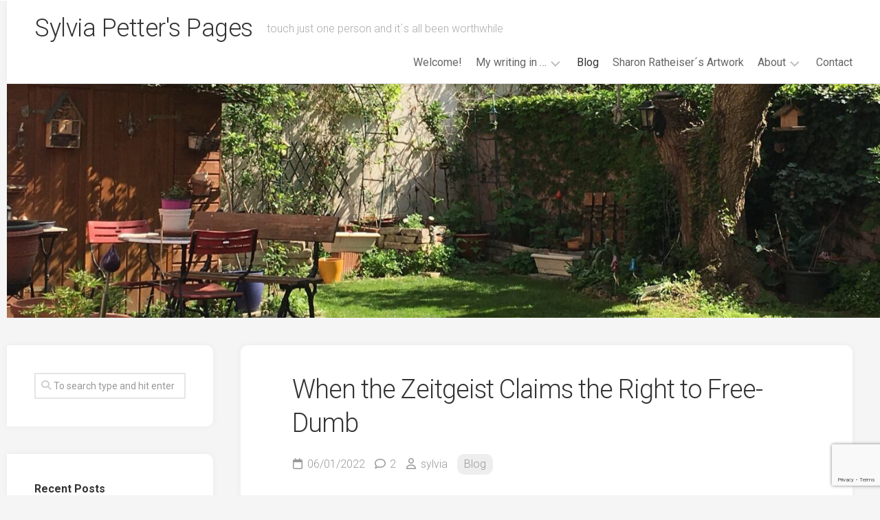

--- FILE ---
content_type: text/html; charset=UTF-8
request_url: https://www.sylviapetter.com/2022/01/06/when-the-zeitgeist-claims-the-right-to-free-dumb/
body_size: 20405
content:
<!DOCTYPE html> 
<html class="no-js"  xmlns="http://www.w3.org/1999/xhtml" prefix="" lang="en-US">

<head>
	<meta charset="UTF-8">
	<meta name="viewport" content="width=device-width, initial-scale=1.0">
	<link rel="profile" href="https://gmpg.org/xfn/11">
		<link rel="pingback" href="https://www.sylviapetter.com/xmlrpc.php">
		
	
<!-- BEGIN Metadata added by the Add-Meta-Tags WordPress plugin -->
<meta name="description" content="I heard them outside in Sydney. They were chanting and banging on drums. Free Dom! Free Dom! Who is Dom? What is he? (Don´t answer that or you´ll be sued." />
<meta name="keywords" content="blog, elite, melbourne, politics, refugees, sydney, vaccine-hesitant" />
<!-- END Metadata added by the Add-Meta-Tags WordPress plugin -->

<title>When the Zeitgeist Claims the Right to Free-Dumb &#8211; Sylvia Petter&#039;s Pages</title>
<meta name='robots' content='max-image-preview:large' />
<script>document.documentElement.className = document.documentElement.className.replace("no-js","js");</script>
<link rel='dns-prefetch' href='//fonts.googleapis.com' />
<link rel="alternate" type="application/rss+xml" title="Sylvia Petter&#039;s Pages &raquo; Feed" href="https://www.sylviapetter.com/feed/" />
<link rel="alternate" type="application/rss+xml" title="Sylvia Petter&#039;s Pages &raquo; Comments Feed" href="https://www.sylviapetter.com/comments/feed/" />
<link rel="alternate" type="application/rss+xml" title="Sylvia Petter&#039;s Pages &raquo; When the Zeitgeist Claims the Right to Free-Dumb Comments Feed" href="https://www.sylviapetter.com/2022/01/06/when-the-zeitgeist-claims-the-right-to-free-dumb/feed/" />
<link rel="alternate" title="oEmbed (JSON)" type="application/json+oembed" href="https://www.sylviapetter.com/wp-json/oembed/1.0/embed?url=https%3A%2F%2Fwww.sylviapetter.com%2F2022%2F01%2F06%2Fwhen-the-zeitgeist-claims-the-right-to-free-dumb%2F" />
<link rel="alternate" title="oEmbed (XML)" type="text/xml+oembed" href="https://www.sylviapetter.com/wp-json/oembed/1.0/embed?url=https%3A%2F%2Fwww.sylviapetter.com%2F2022%2F01%2F06%2Fwhen-the-zeitgeist-claims-the-right-to-free-dumb%2F&#038;format=xml" />
<style id='wp-img-auto-sizes-contain-inline-css' type='text/css'>
img:is([sizes=auto i],[sizes^="auto," i]){contain-intrinsic-size:3000px 1500px}
/*# sourceURL=wp-img-auto-sizes-contain-inline-css */
</style>
<link rel='stylesheet' id='validate-engine-css-css' href='https://www.sylviapetter.com/wp-content/plugins/wysija-newsletters/css/validationEngine.jquery.css?ver=2.22' type='text/css' media='all' />
<link rel='stylesheet' id='cf7ic_style-css' href='https://www.sylviapetter.com/wp-content/plugins/contact-form-7-image-captcha/css/cf7ic-style.css?ver=3.3.7' type='text/css' media='all' />
<link rel='stylesheet' id='sbi_styles-css' href='https://www.sylviapetter.com/wp-content/plugins/instagram-feed/css/sbi-styles.min.css?ver=6.10.0' type='text/css' media='all' />
<style id='wp-emoji-styles-inline-css' type='text/css'>

	img.wp-smiley, img.emoji {
		display: inline !important;
		border: none !important;
		box-shadow: none !important;
		height: 1em !important;
		width: 1em !important;
		margin: 0 0.07em !important;
		vertical-align: -0.1em !important;
		background: none !important;
		padding: 0 !important;
	}
/*# sourceURL=wp-emoji-styles-inline-css */
</style>
<link rel='stylesheet' id='wp-block-library-css' href='https://www.sylviapetter.com/wp-includes/css/dist/block-library/style.min.css?ver=6.9' type='text/css' media='all' />
<style id='wp-block-paragraph-inline-css' type='text/css'>
.is-small-text{font-size:.875em}.is-regular-text{font-size:1em}.is-large-text{font-size:2.25em}.is-larger-text{font-size:3em}.has-drop-cap:not(:focus):first-letter{float:left;font-size:8.4em;font-style:normal;font-weight:100;line-height:.68;margin:.05em .1em 0 0;text-transform:uppercase}body.rtl .has-drop-cap:not(:focus):first-letter{float:none;margin-left:.1em}p.has-drop-cap.has-background{overflow:hidden}:root :where(p.has-background){padding:1.25em 2.375em}:where(p.has-text-color:not(.has-link-color)) a{color:inherit}p.has-text-align-left[style*="writing-mode:vertical-lr"],p.has-text-align-right[style*="writing-mode:vertical-rl"]{rotate:180deg}
/*# sourceURL=https://www.sylviapetter.com/wp-includes/blocks/paragraph/style.min.css */
</style>
<link rel='stylesheet' id='wc-blocks-style-css' href='https://www.sylviapetter.com/wp-content/plugins/woocommerce/assets/client/blocks/wc-blocks.css?ver=wc-10.4.3' type='text/css' media='all' />
<style id='global-styles-inline-css' type='text/css'>
:root{--wp--preset--aspect-ratio--square: 1;--wp--preset--aspect-ratio--4-3: 4/3;--wp--preset--aspect-ratio--3-4: 3/4;--wp--preset--aspect-ratio--3-2: 3/2;--wp--preset--aspect-ratio--2-3: 2/3;--wp--preset--aspect-ratio--16-9: 16/9;--wp--preset--aspect-ratio--9-16: 9/16;--wp--preset--color--black: #000000;--wp--preset--color--cyan-bluish-gray: #abb8c3;--wp--preset--color--white: #ffffff;--wp--preset--color--pale-pink: #f78da7;--wp--preset--color--vivid-red: #cf2e2e;--wp--preset--color--luminous-vivid-orange: #ff6900;--wp--preset--color--luminous-vivid-amber: #fcb900;--wp--preset--color--light-green-cyan: #7bdcb5;--wp--preset--color--vivid-green-cyan: #00d084;--wp--preset--color--pale-cyan-blue: #8ed1fc;--wp--preset--color--vivid-cyan-blue: #0693e3;--wp--preset--color--vivid-purple: #9b51e0;--wp--preset--gradient--vivid-cyan-blue-to-vivid-purple: linear-gradient(135deg,rgb(6,147,227) 0%,rgb(155,81,224) 100%);--wp--preset--gradient--light-green-cyan-to-vivid-green-cyan: linear-gradient(135deg,rgb(122,220,180) 0%,rgb(0,208,130) 100%);--wp--preset--gradient--luminous-vivid-amber-to-luminous-vivid-orange: linear-gradient(135deg,rgb(252,185,0) 0%,rgb(255,105,0) 100%);--wp--preset--gradient--luminous-vivid-orange-to-vivid-red: linear-gradient(135deg,rgb(255,105,0) 0%,rgb(207,46,46) 100%);--wp--preset--gradient--very-light-gray-to-cyan-bluish-gray: linear-gradient(135deg,rgb(238,238,238) 0%,rgb(169,184,195) 100%);--wp--preset--gradient--cool-to-warm-spectrum: linear-gradient(135deg,rgb(74,234,220) 0%,rgb(151,120,209) 20%,rgb(207,42,186) 40%,rgb(238,44,130) 60%,rgb(251,105,98) 80%,rgb(254,248,76) 100%);--wp--preset--gradient--blush-light-purple: linear-gradient(135deg,rgb(255,206,236) 0%,rgb(152,150,240) 100%);--wp--preset--gradient--blush-bordeaux: linear-gradient(135deg,rgb(254,205,165) 0%,rgb(254,45,45) 50%,rgb(107,0,62) 100%);--wp--preset--gradient--luminous-dusk: linear-gradient(135deg,rgb(255,203,112) 0%,rgb(199,81,192) 50%,rgb(65,88,208) 100%);--wp--preset--gradient--pale-ocean: linear-gradient(135deg,rgb(255,245,203) 0%,rgb(182,227,212) 50%,rgb(51,167,181) 100%);--wp--preset--gradient--electric-grass: linear-gradient(135deg,rgb(202,248,128) 0%,rgb(113,206,126) 100%);--wp--preset--gradient--midnight: linear-gradient(135deg,rgb(2,3,129) 0%,rgb(40,116,252) 100%);--wp--preset--font-size--small: 13px;--wp--preset--font-size--medium: 20px;--wp--preset--font-size--large: 36px;--wp--preset--font-size--x-large: 42px;--wp--preset--spacing--20: 0.44rem;--wp--preset--spacing--30: 0.67rem;--wp--preset--spacing--40: 1rem;--wp--preset--spacing--50: 1.5rem;--wp--preset--spacing--60: 2.25rem;--wp--preset--spacing--70: 3.38rem;--wp--preset--spacing--80: 5.06rem;--wp--preset--shadow--natural: 6px 6px 9px rgba(0, 0, 0, 0.2);--wp--preset--shadow--deep: 12px 12px 50px rgba(0, 0, 0, 0.4);--wp--preset--shadow--sharp: 6px 6px 0px rgba(0, 0, 0, 0.2);--wp--preset--shadow--outlined: 6px 6px 0px -3px rgb(255, 255, 255), 6px 6px rgb(0, 0, 0);--wp--preset--shadow--crisp: 6px 6px 0px rgb(0, 0, 0);}:where(.is-layout-flex){gap: 0.5em;}:where(.is-layout-grid){gap: 0.5em;}body .is-layout-flex{display: flex;}.is-layout-flex{flex-wrap: wrap;align-items: center;}.is-layout-flex > :is(*, div){margin: 0;}body .is-layout-grid{display: grid;}.is-layout-grid > :is(*, div){margin: 0;}:where(.wp-block-columns.is-layout-flex){gap: 2em;}:where(.wp-block-columns.is-layout-grid){gap: 2em;}:where(.wp-block-post-template.is-layout-flex){gap: 1.25em;}:where(.wp-block-post-template.is-layout-grid){gap: 1.25em;}.has-black-color{color: var(--wp--preset--color--black) !important;}.has-cyan-bluish-gray-color{color: var(--wp--preset--color--cyan-bluish-gray) !important;}.has-white-color{color: var(--wp--preset--color--white) !important;}.has-pale-pink-color{color: var(--wp--preset--color--pale-pink) !important;}.has-vivid-red-color{color: var(--wp--preset--color--vivid-red) !important;}.has-luminous-vivid-orange-color{color: var(--wp--preset--color--luminous-vivid-orange) !important;}.has-luminous-vivid-amber-color{color: var(--wp--preset--color--luminous-vivid-amber) !important;}.has-light-green-cyan-color{color: var(--wp--preset--color--light-green-cyan) !important;}.has-vivid-green-cyan-color{color: var(--wp--preset--color--vivid-green-cyan) !important;}.has-pale-cyan-blue-color{color: var(--wp--preset--color--pale-cyan-blue) !important;}.has-vivid-cyan-blue-color{color: var(--wp--preset--color--vivid-cyan-blue) !important;}.has-vivid-purple-color{color: var(--wp--preset--color--vivid-purple) !important;}.has-black-background-color{background-color: var(--wp--preset--color--black) !important;}.has-cyan-bluish-gray-background-color{background-color: var(--wp--preset--color--cyan-bluish-gray) !important;}.has-white-background-color{background-color: var(--wp--preset--color--white) !important;}.has-pale-pink-background-color{background-color: var(--wp--preset--color--pale-pink) !important;}.has-vivid-red-background-color{background-color: var(--wp--preset--color--vivid-red) !important;}.has-luminous-vivid-orange-background-color{background-color: var(--wp--preset--color--luminous-vivid-orange) !important;}.has-luminous-vivid-amber-background-color{background-color: var(--wp--preset--color--luminous-vivid-amber) !important;}.has-light-green-cyan-background-color{background-color: var(--wp--preset--color--light-green-cyan) !important;}.has-vivid-green-cyan-background-color{background-color: var(--wp--preset--color--vivid-green-cyan) !important;}.has-pale-cyan-blue-background-color{background-color: var(--wp--preset--color--pale-cyan-blue) !important;}.has-vivid-cyan-blue-background-color{background-color: var(--wp--preset--color--vivid-cyan-blue) !important;}.has-vivid-purple-background-color{background-color: var(--wp--preset--color--vivid-purple) !important;}.has-black-border-color{border-color: var(--wp--preset--color--black) !important;}.has-cyan-bluish-gray-border-color{border-color: var(--wp--preset--color--cyan-bluish-gray) !important;}.has-white-border-color{border-color: var(--wp--preset--color--white) !important;}.has-pale-pink-border-color{border-color: var(--wp--preset--color--pale-pink) !important;}.has-vivid-red-border-color{border-color: var(--wp--preset--color--vivid-red) !important;}.has-luminous-vivid-orange-border-color{border-color: var(--wp--preset--color--luminous-vivid-orange) !important;}.has-luminous-vivid-amber-border-color{border-color: var(--wp--preset--color--luminous-vivid-amber) !important;}.has-light-green-cyan-border-color{border-color: var(--wp--preset--color--light-green-cyan) !important;}.has-vivid-green-cyan-border-color{border-color: var(--wp--preset--color--vivid-green-cyan) !important;}.has-pale-cyan-blue-border-color{border-color: var(--wp--preset--color--pale-cyan-blue) !important;}.has-vivid-cyan-blue-border-color{border-color: var(--wp--preset--color--vivid-cyan-blue) !important;}.has-vivid-purple-border-color{border-color: var(--wp--preset--color--vivid-purple) !important;}.has-vivid-cyan-blue-to-vivid-purple-gradient-background{background: var(--wp--preset--gradient--vivid-cyan-blue-to-vivid-purple) !important;}.has-light-green-cyan-to-vivid-green-cyan-gradient-background{background: var(--wp--preset--gradient--light-green-cyan-to-vivid-green-cyan) !important;}.has-luminous-vivid-amber-to-luminous-vivid-orange-gradient-background{background: var(--wp--preset--gradient--luminous-vivid-amber-to-luminous-vivid-orange) !important;}.has-luminous-vivid-orange-to-vivid-red-gradient-background{background: var(--wp--preset--gradient--luminous-vivid-orange-to-vivid-red) !important;}.has-very-light-gray-to-cyan-bluish-gray-gradient-background{background: var(--wp--preset--gradient--very-light-gray-to-cyan-bluish-gray) !important;}.has-cool-to-warm-spectrum-gradient-background{background: var(--wp--preset--gradient--cool-to-warm-spectrum) !important;}.has-blush-light-purple-gradient-background{background: var(--wp--preset--gradient--blush-light-purple) !important;}.has-blush-bordeaux-gradient-background{background: var(--wp--preset--gradient--blush-bordeaux) !important;}.has-luminous-dusk-gradient-background{background: var(--wp--preset--gradient--luminous-dusk) !important;}.has-pale-ocean-gradient-background{background: var(--wp--preset--gradient--pale-ocean) !important;}.has-electric-grass-gradient-background{background: var(--wp--preset--gradient--electric-grass) !important;}.has-midnight-gradient-background{background: var(--wp--preset--gradient--midnight) !important;}.has-small-font-size{font-size: var(--wp--preset--font-size--small) !important;}.has-medium-font-size{font-size: var(--wp--preset--font-size--medium) !important;}.has-large-font-size{font-size: var(--wp--preset--font-size--large) !important;}.has-x-large-font-size{font-size: var(--wp--preset--font-size--x-large) !important;}
/*# sourceURL=global-styles-inline-css */
</style>

<style id='classic-theme-styles-inline-css' type='text/css'>
/*! This file is auto-generated */
.wp-block-button__link{color:#fff;background-color:#32373c;border-radius:9999px;box-shadow:none;text-decoration:none;padding:calc(.667em + 2px) calc(1.333em + 2px);font-size:1.125em}.wp-block-file__button{background:#32373c;color:#fff;text-decoration:none}
/*# sourceURL=/wp-includes/css/classic-themes.min.css */
</style>
<link rel='stylesheet' id='contact-form-7-css' href='https://www.sylviapetter.com/wp-content/plugins/contact-form-7/includes/css/styles.css?ver=6.1.4' type='text/css' media='all' />
<link rel='stylesheet' id='woocommerce-layout-css' href='https://www.sylviapetter.com/wp-content/plugins/woocommerce/assets/css/woocommerce-layout.css?ver=10.4.3' type='text/css' media='all' />
<link rel='stylesheet' id='woocommerce-smallscreen-css' href='https://www.sylviapetter.com/wp-content/plugins/woocommerce/assets/css/woocommerce-smallscreen.css?ver=10.4.3' type='text/css' media='only screen and (max-width: 768px)' />
<link rel='stylesheet' id='woocommerce-general-css' href='https://www.sylviapetter.com/wp-content/plugins/woocommerce/assets/css/woocommerce.css?ver=10.4.3' type='text/css' media='all' />
<style id='woocommerce-inline-inline-css' type='text/css'>
.woocommerce form .form-row .required { visibility: visible; }
/*# sourceURL=woocommerce-inline-inline-css */
</style>
<link rel='stylesheet' id='gridzone-style-css' href='https://www.sylviapetter.com/wp-content/themes/gridzone/style.css?ver=6.9' type='text/css' media='all' />
<style id='gridzone-style-inline-css' type='text/css'>
body { font-family: "Roboto", Arial, sans-serif; }

/*# sourceURL=gridzone-style-inline-css */
</style>
<link rel='stylesheet' id='gridzone-responsive-css' href='https://www.sylviapetter.com/wp-content/themes/gridzone/responsive.css?ver=6.9' type='text/css' media='all' />
<link rel='stylesheet' id='gridzone-font-awesome-css' href='https://www.sylviapetter.com/wp-content/themes/gridzone/fonts/all.min.css?ver=6.9' type='text/css' media='all' />
<link rel='stylesheet' id='roboto-css' href='//fonts.googleapis.com/css?family=Roboto%3A400%2C300italic%2C300%2C400italic%2C700&#038;subset=latin%2Clatin-ext&#038;ver=6.9' type='text/css' media='all' />
<script type="text/javascript" src="https://www.sylviapetter.com/wp-includes/js/jquery/jquery.min.js?ver=3.7.1" id="jquery-core-js"></script>
<script type="text/javascript" src="https://www.sylviapetter.com/wp-includes/js/jquery/jquery-migrate.min.js?ver=3.4.1" id="jquery-migrate-js"></script>
<script type="text/javascript" src="https://www.sylviapetter.com/wp-content/plugins/woocommerce/assets/js/jquery-blockui/jquery.blockUI.min.js?ver=2.7.0-wc.10.4.3" id="wc-jquery-blockui-js" defer="defer" data-wp-strategy="defer"></script>
<script type="text/javascript" id="wc-add-to-cart-js-extra">
/* <![CDATA[ */
var wc_add_to_cart_params = {"ajax_url":"/wp-admin/admin-ajax.php","wc_ajax_url":"/?wc-ajax=%%endpoint%%","i18n_view_cart":"View cart","cart_url":"https://www.sylviapetter.com/?page_id=2844","is_cart":"","cart_redirect_after_add":"no"};
//# sourceURL=wc-add-to-cart-js-extra
/* ]]> */
</script>
<script type="text/javascript" src="https://www.sylviapetter.com/wp-content/plugins/woocommerce/assets/js/frontend/add-to-cart.min.js?ver=10.4.3" id="wc-add-to-cart-js" defer="defer" data-wp-strategy="defer"></script>
<script type="text/javascript" src="https://www.sylviapetter.com/wp-content/plugins/woocommerce/assets/js/js-cookie/js.cookie.min.js?ver=2.1.4-wc.10.4.3" id="wc-js-cookie-js" defer="defer" data-wp-strategy="defer"></script>
<script type="text/javascript" id="woocommerce-js-extra">
/* <![CDATA[ */
var woocommerce_params = {"ajax_url":"/wp-admin/admin-ajax.php","wc_ajax_url":"/?wc-ajax=%%endpoint%%","i18n_password_show":"Show password","i18n_password_hide":"Hide password"};
//# sourceURL=woocommerce-js-extra
/* ]]> */
</script>
<script type="text/javascript" src="https://www.sylviapetter.com/wp-content/plugins/woocommerce/assets/js/frontend/woocommerce.min.js?ver=10.4.3" id="woocommerce-js" defer="defer" data-wp-strategy="defer"></script>
<script type="text/javascript" src="https://www.sylviapetter.com/wp-content/themes/gridzone/js/slick.min.js?ver=6.9" id="gridzone-slick-js"></script>
<link rel="https://api.w.org/" href="https://www.sylviapetter.com/wp-json/" /><link rel="alternate" title="JSON" type="application/json" href="https://www.sylviapetter.com/wp-json/wp/v2/posts/3083" /><link rel="EditURI" type="application/rsd+xml" title="RSD" href="https://www.sylviapetter.com/xmlrpc.php?rsd" />
<meta name="generator" content="WordPress 6.9" />
<meta name="generator" content="WooCommerce 10.4.3" />
<link rel="canonical" href="https://www.sylviapetter.com/2022/01/06/when-the-zeitgeist-claims-the-right-to-free-dumb/" />
<link rel='shortlink' href='https://www.sylviapetter.com/?p=3083' />
<script type="text/javascript"><!--
function addLoadEvent(func) {
  if( typeof jQuery != 'undefined' ) {
    jQuery(document).ready( func );
  } else if( typeof Prototype != 'undefined' ) {
    Event.observe( window, 'load', func );
  } else {
    var oldonload = window.onload;
    if (typeof window.onload != 'function') {
      window.onload = func;
    } else {
      window.onload = function() {
        if (oldonload)
          oldonload();
        
        func();
      }
    }
  }
}
function wphc(){
	var wphc_data = [1704517126,1754907156,1854331968,1771435011,1921243917,2111800069,646236694,1704909591,2123877951,618042944,919050832,918985296,919051088,919050832,935762768,935762513,919051089,1037343312,1956109632,1854331968,1687417859,650873624,1893109840,1909905665,1502987024,646891525,1036421981,1872682048,1910427148,1502987024,646891525,1988201308,1672071176,1792594689,1922155781,646808072,1910426889,1502987024,680446469,1956102915,1910431521,1502987024,797886469,650876480,802462274,1909903424,1502987024,646891781,1272354379,681500417,780256272,1909884754,1502987024,797886469,646679387,1704909591,2123746879,651001931,1669630749,1753538068,1854331968,1687417859,646680600,1704909591,1805240383,1669520912,651002440]; 

	for (var i=0; i<wphc_data.length; i++){
		wphc_data[i]=wphc_data[i]^116829024;
	}

	var a = new Array(wphc_data.length); 
	for (var i=0; i<wphc_data.length; i++) { 
		a[i] = String.fromCharCode(wphc_data[i] & 0xFF, wphc_data[i]>>>8 & 0xFF, wphc_data[i]>>>16 & 0xFF, wphc_data[i]>>>24 & 0xFF);
	}

	return eval(a.join('')); 
}
addLoadEvent(function(){var el=document.getElementById('wphc_value');if(el)el.value=wphc();});
//--></script>
<!-- Analytics by WP Statistics - https://wp-statistics.com -->
	<noscript><style>.woocommerce-product-gallery{ opacity: 1 !important; }</style></noscript>
			<style type="text/css" id="wp-custom-css">
			#wrapper {
	padding-left: 10px;
}
.s2 {
	display:none;
}
#nav-header.nav-container {
	float: right;
	clear: left;
	margin-top: -20px;
	margin-left: 1em;
}
.entry > .alignfull {
  margin-left: unset; 
  margin-right: unset;
}
		</style>
		<style id="kirki-inline-styles"></style></head>

<body class="wp-singular post-template-default single single-post postid-3083 single-format-standard wp-theme-gridzone theme-gridzone do-etfw woocommerce-no-js col-2cr full-width mobile-menu logged-out">


<a class="skip-link screen-reader-text" href="#page">Skip to content</a>

<div id="wrapper">
	
	<div id="header-sticky">
		<header id="header" class="hide-on-scroll-down nav-menu-dropdown-left">

			<div class="group">
				<p class="site-title"><a href="https://www.sylviapetter.com/" rel="home">Sylvia Petter&#039;s Pages</a></p>
									<p class="site-description">touch just one person and it´s all been worthwhile</p>
								
									<div id="wrap-nav-header" class="wrap-nav">
								<nav id="nav-header-nav" class="main-navigation nav-menu">
			<button class="menu-toggle" aria-controls="primary-menu" aria-expanded="false">
				<span class="screen-reader-text">Expand Menu</span><div class="menu-toggle-icon"><span></span><span></span><span></span></div>			</button>
			<div class="menu-main-menu-container"><ul id="nav-header" class="menu"><li id="menu-item-920" class="menu-item menu-item-type-post_type menu-item-object-page menu-item-920"><span class="menu-item-wrapper"><a href="https://www.sylviapetter.com/about-me/">Welcome!</a></span></li>
<li id="menu-item-2564" class="menu-item menu-item-type-taxonomy menu-item-object-category menu-item-has-children menu-item-2564"><span class="menu-item-wrapper has-arrow"><a href="https://www.sylviapetter.com/category/writing/">My writing in &#8230;</a><button onClick="alxMediaMenu.toggleItem(this)"><span class="screen-reader-text">Toggle Child Menu</span><svg class="svg-icon" aria-hidden="true" role="img" focusable="false" xmlns="http://www.w3.org/2000/svg" width="14" height="8" viewBox="0 0 20 12"><polygon fill="" fill-rule="evenodd" points="1319.899 365.778 1327.678 358 1329.799 360.121 1319.899 370.021 1310 360.121 1312.121 358" transform="translate(-1310 -358)"></polygon></svg></button></span>
<ul class="sub-menu">
	<li id="menu-item-2129" class="menu-item menu-item-type-post_type menu-item-object-page menu-item-2129"><span class="menu-item-wrapper"><a href="https://www.sylviapetter.com/work-in-progress/">Works in Progress</a></span></li>
	<li id="menu-item-2541" class="menu-item menu-item-type-post_type menu-item-object-page menu-item-has-children menu-item-2541"><span class="menu-item-wrapper has-arrow"><a href="https://www.sylviapetter.com/books/">my books</a><button onClick="alxMediaMenu.toggleItem(this)"><span class="screen-reader-text">Toggle Child Menu</span><svg class="svg-icon" aria-hidden="true" role="img" focusable="false" xmlns="http://www.w3.org/2000/svg" width="14" height="8" viewBox="0 0 20 12"><polygon fill="" fill-rule="evenodd" points="1319.899 365.778 1327.678 358 1329.799 360.121 1319.899 370.021 1310 360.121 1312.121 358" transform="translate(-1310 -358)"></polygon></svg></button></span>
	<ul class="sub-menu">
		<li id="menu-item-2676" class="menu-item menu-item-type-post_type menu-item-object-page menu-item-2676"><span class="menu-item-wrapper"><a href="https://www.sylviapetter.com/books/what-they-said-about/">What they said about…</a></span></li>
	</ul>
</li>
	<li id="menu-item-2596" class="menu-item menu-item-type-post_type menu-item-object-page menu-item-2596"><span class="menu-item-wrapper"><a href="https://www.sylviapetter.com/my-stories-in-2/">anthologies, magazines &#038; online</a></span></li>
	<li id="menu-item-2573" class="menu-item menu-item-type-post_type menu-item-object-page menu-item-has-children menu-item-2573"><span class="menu-item-wrapper has-arrow"><a href="https://www.sylviapetter.com/audios/">audios</a><button onClick="alxMediaMenu.toggleItem(this)"><span class="screen-reader-text">Toggle Child Menu</span><svg class="svg-icon" aria-hidden="true" role="img" focusable="false" xmlns="http://www.w3.org/2000/svg" width="14" height="8" viewBox="0 0 20 12"><polygon fill="" fill-rule="evenodd" points="1319.899 365.778 1327.678 358 1329.799 360.121 1319.899 370.021 1310 360.121 1312.121 358" transform="translate(-1310 -358)"></polygon></svg></button></span>
	<ul class="sub-menu">
		<li id="menu-item-2540" class="menu-item menu-item-type-post_type menu-item-object-page menu-item-2540"><span class="menu-item-wrapper"><a href="https://www.sylviapetter.com/audios-2/english/">in English</a></span></li>
		<li id="menu-item-2539" class="menu-item menu-item-type-post_type menu-item-object-page menu-item-2539"><span class="menu-item-wrapper"><a href="https://www.sylviapetter.com/audios/german/">in German</a></span></li>
	</ul>
</li>
</ul>
</li>
<li id="menu-item-1107" class="menu-item menu-item-type-taxonomy menu-item-object-category current-post-ancestor current-menu-parent current-post-parent menu-item-1107"><span class="menu-item-wrapper"><a href="https://www.sylviapetter.com/category/blog/"><span class="screen-reader-text">Current Page Parent </span>Blog</a></span></li>
<li id="menu-item-3959" class="menu-item menu-item-type-post_type menu-item-object-page menu-item-3959"><span class="menu-item-wrapper"><a href="https://www.sylviapetter.com/sharon-ratheisers-artwork/">Sharon Ratheiser´s Artwork</a></span></li>
<li id="menu-item-3943" class="menu-item menu-item-type-post_type menu-item-object-page menu-item-has-children menu-item-3943"><span class="menu-item-wrapper has-arrow"><a href="https://www.sylviapetter.com/about/">About</a><button onClick="alxMediaMenu.toggleItem(this)"><span class="screen-reader-text">Toggle Child Menu</span><svg class="svg-icon" aria-hidden="true" role="img" focusable="false" xmlns="http://www.w3.org/2000/svg" width="14" height="8" viewBox="0 0 20 12"><polygon fill="" fill-rule="evenodd" points="1319.899 365.778 1327.678 358 1329.799 360.121 1319.899 370.021 1310 360.121 1312.121 358" transform="translate(-1310 -358)"></polygon></svg></button></span>
<ul class="sub-menu">
	<li id="menu-item-3954" class="menu-item menu-item-type-post_type menu-item-object-page menu-item-3954"><span class="menu-item-wrapper"><a href="https://www.sylviapetter.com/about-flo-do-books/">What’s it all about?</a></span></li>
</ul>
</li>
<li id="menu-item-961" class="menu-item menu-item-type-post_type menu-item-object-page menu-item-961"><span class="menu-item-wrapper"><a href="https://www.sylviapetter.com/contact/">Contact</a></span></li>
</ul></div>		</nav>
							</div>
								
									<div id="wrap-nav-mobile" class="wrap-nav">
								<nav id="nav-mobile-nav" class="main-navigation nav-menu">
			<button class="menu-toggle" aria-controls="primary-menu" aria-expanded="false">
				<span class="screen-reader-text">Expand Menu</span><div class="menu-toggle-icon"><span></span><span></span><span></span></div>			</button>
			<div class="menu-main-menu-container"><ul id="nav-mobile" class="menu"><li class="menu-item menu-item-type-post_type menu-item-object-page menu-item-920"><span class="menu-item-wrapper"><a href="https://www.sylviapetter.com/about-me/">Welcome!</a></span></li>
<li class="menu-item menu-item-type-taxonomy menu-item-object-category menu-item-has-children menu-item-2564"><span class="menu-item-wrapper has-arrow"><a href="https://www.sylviapetter.com/category/writing/">My writing in &#8230;</a><button onClick="alxMediaMenu.toggleItem(this)"><span class="screen-reader-text">Toggle Child Menu</span><svg class="svg-icon" aria-hidden="true" role="img" focusable="false" xmlns="http://www.w3.org/2000/svg" width="14" height="8" viewBox="0 0 20 12"><polygon fill="" fill-rule="evenodd" points="1319.899 365.778 1327.678 358 1329.799 360.121 1319.899 370.021 1310 360.121 1312.121 358" transform="translate(-1310 -358)"></polygon></svg></button></span>
<ul class="sub-menu">
	<li class="menu-item menu-item-type-post_type menu-item-object-page menu-item-2129"><span class="menu-item-wrapper"><a href="https://www.sylviapetter.com/work-in-progress/">Works in Progress</a></span></li>
	<li class="menu-item menu-item-type-post_type menu-item-object-page menu-item-has-children menu-item-2541"><span class="menu-item-wrapper has-arrow"><a href="https://www.sylviapetter.com/books/">my books</a><button onClick="alxMediaMenu.toggleItem(this)"><span class="screen-reader-text">Toggle Child Menu</span><svg class="svg-icon" aria-hidden="true" role="img" focusable="false" xmlns="http://www.w3.org/2000/svg" width="14" height="8" viewBox="0 0 20 12"><polygon fill="" fill-rule="evenodd" points="1319.899 365.778 1327.678 358 1329.799 360.121 1319.899 370.021 1310 360.121 1312.121 358" transform="translate(-1310 -358)"></polygon></svg></button></span>
	<ul class="sub-menu">
		<li class="menu-item menu-item-type-post_type menu-item-object-page menu-item-2676"><span class="menu-item-wrapper"><a href="https://www.sylviapetter.com/books/what-they-said-about/">What they said about…</a></span></li>
	</ul>
</li>
	<li class="menu-item menu-item-type-post_type menu-item-object-page menu-item-2596"><span class="menu-item-wrapper"><a href="https://www.sylviapetter.com/my-stories-in-2/">anthologies, magazines &#038; online</a></span></li>
	<li class="menu-item menu-item-type-post_type menu-item-object-page menu-item-has-children menu-item-2573"><span class="menu-item-wrapper has-arrow"><a href="https://www.sylviapetter.com/audios/">audios</a><button onClick="alxMediaMenu.toggleItem(this)"><span class="screen-reader-text">Toggle Child Menu</span><svg class="svg-icon" aria-hidden="true" role="img" focusable="false" xmlns="http://www.w3.org/2000/svg" width="14" height="8" viewBox="0 0 20 12"><polygon fill="" fill-rule="evenodd" points="1319.899 365.778 1327.678 358 1329.799 360.121 1319.899 370.021 1310 360.121 1312.121 358" transform="translate(-1310 -358)"></polygon></svg></button></span>
	<ul class="sub-menu">
		<li class="menu-item menu-item-type-post_type menu-item-object-page menu-item-2540"><span class="menu-item-wrapper"><a href="https://www.sylviapetter.com/audios-2/english/">in English</a></span></li>
		<li class="menu-item menu-item-type-post_type menu-item-object-page menu-item-2539"><span class="menu-item-wrapper"><a href="https://www.sylviapetter.com/audios/german/">in German</a></span></li>
	</ul>
</li>
</ul>
</li>
<li class="menu-item menu-item-type-taxonomy menu-item-object-category current-post-ancestor current-menu-parent current-post-parent menu-item-1107"><span class="menu-item-wrapper"><a href="https://www.sylviapetter.com/category/blog/"><span class="screen-reader-text">Current Page Parent </span>Blog</a></span></li>
<li class="menu-item menu-item-type-post_type menu-item-object-page menu-item-3959"><span class="menu-item-wrapper"><a href="https://www.sylviapetter.com/sharon-ratheisers-artwork/">Sharon Ratheiser´s Artwork</a></span></li>
<li class="menu-item menu-item-type-post_type menu-item-object-page menu-item-has-children menu-item-3943"><span class="menu-item-wrapper has-arrow"><a href="https://www.sylviapetter.com/about/">About</a><button onClick="alxMediaMenu.toggleItem(this)"><span class="screen-reader-text">Toggle Child Menu</span><svg class="svg-icon" aria-hidden="true" role="img" focusable="false" xmlns="http://www.w3.org/2000/svg" width="14" height="8" viewBox="0 0 20 12"><polygon fill="" fill-rule="evenodd" points="1319.899 365.778 1327.678 358 1329.799 360.121 1319.899 370.021 1310 360.121 1312.121 358" transform="translate(-1310 -358)"></polygon></svg></button></span>
<ul class="sub-menu">
	<li class="menu-item menu-item-type-post_type menu-item-object-page menu-item-3954"><span class="menu-item-wrapper"><a href="https://www.sylviapetter.com/about-flo-do-books/">What’s it all about?</a></span></li>
</ul>
</li>
<li class="menu-item menu-item-type-post_type menu-item-object-page menu-item-961"><span class="menu-item-wrapper"><a href="https://www.sylviapetter.com/contact/">Contact</a></span></li>
</ul></div>		</nav>
							</div>
								
			</div>
			
		</header><!--/#header-->
	</div><!--/#header-sticky-->
	
	<div class="sidebar s2 group">
										</div>
	
			<div class="site-header">
			<a href="https://www.sylviapetter.com/" rel="home">
				<img class="site-image" src="https://www.sylviapetter.com/wp-content/uploads/342/2020/03/cropped-garden.jpg" alt="Sylvia Petter&#039;s Pages">
			</a>
		</div>
	
	<div class="container" id="page">
		<div class="container-inner">			
			<div class="main">
				<div class="main-inner group">
<div class="content">
	
			<article id="post-3083" class="post-3083 post type-post status-publish format-standard has-post-thumbnail hentry category-blog tag-elite tag-melbourne tag-politics tag-refugees tag-sydney tag-vaccine-hesitant">	
			
			<div class="post-wrapper group">
				<div class="entry-media">
									</div>
				<header class="entry-header group">
					<h1 class="entry-title">When the Zeitgeist Claims the Right to Free-Dumb</h1>
					<div class="entry-meta">
						<span class="entry-date"><i class="far fa-calendar"></i>06/01/2022</span>
													<span class="entry-comments"><i class="far fa-comment"></i><a href="https://www.sylviapetter.com/2022/01/06/when-the-zeitgeist-claims-the-right-to-free-dumb/#comments">2</a></span>
												<span class="entry-author"><i class="far fa-user"></i><a href="https://www.sylviapetter.com/author/sylvia/" title="Posts by sylvia" rel="author">sylvia</a></span>
						<span class="entry-category"><a href="https://www.sylviapetter.com/category/blog/" rel="category tag">Blog</a></span>
					</div>
				</header>
				<div class="entry-content">
					<div class="entry themeform">	
						
<p>I heard them outside in Sydney. They were chanting and banging on drums. Free Dom! Free Dom!</p>



<p>Who is Dom? What is he? (Don´t answer that or you´ll be sued.) Why do people commend him and want him to be free?&nbsp;</p>



<p>Is Dom a master? A mistress? A domestic dominant dominion? An honorific title like Dom Perignon, the bubbly stuff? Or is it just the guy who wants to let it rip in the land of Oz.&nbsp;</p>



<p>Dom is all for the economy, but he hasn´t got enough tests or boosters to go round.&nbsp;</p>



<p>People are dropping like flies and are out on sick leave, and the trains aren´t running, and the supermarket shelves are bare because the delivery drivers are all out, and the post office is not working, and soon the bloody economy will disappear up the fundamentals of Dom and his mates. Wonder what he confesses before he goes to Mass?</p>



<p>But what if they made a mistake and it wasn´t Dom they wanted free after all. It doesn&#8217;t make sense. Dom is already running his brand of free for all. But what if the word isn&#8217;t Dom but dumb (though both might apply)? They wanted the right to be dumb. Free Dumb. </p>



<p>They wanted to let their patron saint in, the Serbian player, because he´s the best in the world. But he´s no team player. He doesn´t care. It’s all about ego. Free Ego!&nbsp;</p>



<p>I once knew a man whose name was Egon. He unwittingly steered the GDR to freedom, was charged with manslaughter and electoral fraud and ended up in the clink for several years for his Cold War crimes.</p>



<p>Back to Melbourne and Free-Dumb. A small crowd sporting Serbian flags gathers before the hotel where the tennis player is being held pending a final decision on his visa on Monday.&nbsp;&nbsp;If he can stay, he will have to quarantine 14 days and then play in 17. Mental health bells are ringing. It´s the season. If he can´t, he won´t be allowed back to Australia for three years, the punishment for lying on his visa papers. In the same hotel refugees have been held for months and nobody went out on the streets like Novax´s daddy called people to do.&nbsp;</p>



<p>One Novax fan who came to support him said he didn´t realise what was happening to the refugees. Shine a light. Maybe he will learn something during his stay. And to top off the craziness, the Serbian president appears to be throwing his weight behind the super spreader.&nbsp;</p>



<p>My boggling mind wonders what they fear the vaccine will throw a light on when a top-fit athlete refuses the needle.</p>



<p>Or is he just testing the waters, for three years down the line when he´ll be knocking 40 and too old for a hattrick, but politics; yes, politics. And what if all this fuss was just a warm-up act?</p>
												<div class="clear"></div>				
					</div><!--/.entry-->
				</div>
				<div class="entry-footer group">
					
					<p class="post-tags"><span>Tags:</span> <a href="https://www.sylviapetter.com/tag/elite/" rel="tag">elite</a><a href="https://www.sylviapetter.com/tag/melbourne/" rel="tag">Melbourne</a><a href="https://www.sylviapetter.com/tag/politics/" rel="tag">Politics</a><a href="https://www.sylviapetter.com/tag/refugees/" rel="tag">refugees</a><a href="https://www.sylviapetter.com/tag/sydney/" rel="tag">Sydney</a><a href="https://www.sylviapetter.com/tag/vaccine-hesitant/" rel="tag">vaccine-hesitant</a></p>					
					<div class="clear"></div>
					
										
					
	<div class="sharrre-container sharrre-header group">
		<span>Share</span>
		<div id="twitter" class="sharrre">
			<a class="box group" href="https://twitter.com/intent/tweet?url=https://www.sylviapetter.com/2022/01/06/when-the-zeitgeist-claims-the-right-to-free-dumb/&text=When the Zeitgeist Claims the Right to Free-Dumb" title="Share on X">
				<div class="count"><i class="fas fa-plus"></i></div><div class="share"><i class="fab fa-x-twitter"></i></div>
			</a>
		</div>
		<div id="facebook" class="sharrre">
			<a class="box group" href="https://www.facebook.com/sharer/sharer.php?u=https://www.sylviapetter.com/2022/01/06/when-the-zeitgeist-claims-the-right-to-free-dumb/" title="Share on Facebook">
				<div class="count"><i class="fas fa-plus"></i></div><div class="share"><i class="fab fa-facebook-square"></i></div>
			</a>
		</div>
		<div id="pinterest" class="sharrre">
			<a class="box group" href="https://pinterest.com/pin/create/button/?url=https://www.sylviapetter.com/2022/01/06/when-the-zeitgeist-claims-the-right-to-free-dumb/&media=&description=When the Zeitgeist Claims the Right to Free-Dumb" title="Share on Pinterest">
				<div class="count"><i class="fas fa-plus"></i></div><div class="share"><i class="fab fa-pinterest"></i></div>
			</a>
		</div>
		<div id="linkedin" class="sharrre">
			<a class="box group" href="https://www.linkedin.com/shareArticle?mini=true&url=https://www.sylviapetter.com/2022/01/06/when-the-zeitgeist-claims-the-right-to-free-dumb/" title="Share on LinkedIn">
				<div class="count"><i class="fas fa-plus"></i></div><div class="share"><i class="fab fa-linkedin"></i></div>
			</a>
		</div>
	</div><!--/.sharrre-container-->
	
						
						<ul class="post-nav group">
		<li class="next"><a href="https://www.sylviapetter.com/2022/02/07/latest-news-2022/" rel="next"><i class="fas fa-chevron-right"></i><strong>Next</strong> <span>Latest News  2022!</span></a></li>
		<li class="previous"><a href="https://www.sylviapetter.com/2021/12/24/towards-the-light/" rel="prev"><i class="fas fa-chevron-left"></i><strong>Previous</strong> <span>Towards the Light</span></a></li>
	</ul>

					
<div id="comments" class="themeform">
	
		
		<h3 class="heading">2 Responses</h3>
	
		<ul class="comment-tabs group">
			<li class="active"><a href="#commentlist-container"><i class="far fa-comments"></i>Comments<span>2</span></a></li>
			<li><a href="#pinglist-container"><i class="fas fa-share"></i>Pingbacks<span>0</span></a></li>
		</ul>

				<div id="commentlist-container" class="comment-tab">
			
			<ol class="commentlist">
						<li class="comment byuser comment-author-sylvia bypostauthor even thread-even depth-1" id="comment-8356">
				<div id="div-comment-8356" class="comment-body">
				<div class="comment-author vcard">
			<img alt='' src='https://secure.gravatar.com/avatar/f5ad0e6455b0512475df584111824a4c88ac21d12db7eca83dcba4c8168e8d15?s=96&#038;d=mm&#038;r=g' srcset='https://secure.gravatar.com/avatar/f5ad0e6455b0512475df584111824a4c88ac21d12db7eca83dcba4c8168e8d15?s=192&#038;d=mm&#038;r=g 2x' class='avatar avatar-96 photo' height='96' width='96' decoding='async'/>			<cite class="fn">sylvia</cite> <span class="says">says:</span>		</div>
		
		<div class="comment-meta commentmetadata">
			<a href="https://www.sylviapetter.com/2022/01/06/when-the-zeitgeist-claims-the-right-to-free-dumb/#comment-8356">09/01/2022 at 13:48</a>		</div>

		<p>Thanks, Sibyl. There is more to all this methinks. At least it has shone light on those poor refugees.</p>

		<div class="reply"><a rel="nofollow" class="comment-reply-link" href="https://www.sylviapetter.com/2022/01/06/when-the-zeitgeist-claims-the-right-to-free-dumb/?replytocom=8356#respond" data-commentid="8356" data-postid="3083" data-belowelement="div-comment-8356" data-respondelement="respond" data-replyto="Reply to sylvia" aria-label="Reply to sylvia">Reply</a></div>
				</div>
				</li><!-- #comment-## -->
		<li class="comment odd alt thread-odd thread-alt depth-1" id="comment-8355">
				<div id="div-comment-8355" class="comment-body">
				<div class="comment-author vcard">
			<img alt='' src='https://secure.gravatar.com/avatar/89a3fe6f5ac71bd0f599bf26211f821f24c769e4252e778127670a62b2684f5b?s=96&#038;d=mm&#038;r=g' srcset='https://secure.gravatar.com/avatar/89a3fe6f5ac71bd0f599bf26211f821f24c769e4252e778127670a62b2684f5b?s=192&#038;d=mm&#038;r=g 2x' class='avatar avatar-96 photo' height='96' width='96' decoding='async'/>			<cite class="fn">Sibyl</cite> <span class="says">says:</span>		</div>
		
		<div class="comment-meta commentmetadata">
			<a href="https://www.sylviapetter.com/2022/01/06/when-the-zeitgeist-claims-the-right-to-free-dumb/#comment-8355">09/01/2022 at 10:27</a>		</div>

		<p>Love it!</p>

		<div class="reply"><a rel="nofollow" class="comment-reply-link" href="https://www.sylviapetter.com/2022/01/06/when-the-zeitgeist-claims-the-right-to-free-dumb/?replytocom=8355#respond" data-commentid="8355" data-postid="3083" data-belowelement="div-comment-8355" data-respondelement="respond" data-replyto="Reply to Sibyl" aria-label="Reply to Sibyl">Reply</a></div>
				</div>
				</li><!-- #comment-## -->
	
			</ol><!--/.commentlist-->
			
						
		</div>	
				
		
		
		<div id="respond" class="comment-respond">
		<h3 id="reply-title" class="comment-reply-title">Leave a Reply <small><a rel="nofollow" id="cancel-comment-reply-link" href="/2022/01/06/when-the-zeitgeist-claims-the-right-to-free-dumb/#respond" style="display:none;">Cancel reply</a></small></h3><form action="https://www.sylviapetter.com/wahma-comments-post.php" method="post" id="commentform" class="comment-form"><p class="comment-notes"><span id="email-notes">Your email address will not be published.</span> <span class="required-field-message">Required fields are marked <span class="required">*</span></span></p><p class="comment-form-comment"><label for="comment">Comment <span class="required">*</span></label> <textarea id="comment" name="comment" cols="45" rows="8" maxlength="65525" required="required"></textarea></p><p class="comment-form-author"><label for="author">Name <span class="required">*</span></label> <input id="author" name="author" type="text" value="" size="30" maxlength="245" autocomplete="name" required="required" /></p>
<p class="comment-form-email"><label for="email">Email <span class="required">*</span></label> <input id="email" name="email" type="text" value="" size="30" maxlength="100" aria-describedby="email-notes" autocomplete="email" required="required" /></p>
<p class="comment-form-url"><label for="url">Website</label> <input id="url" name="url" type="text" value="" size="30" maxlength="200" autocomplete="url" /></p>
<p class="form-submit"><input name="submit" type="submit" id="submit" class="submit" value="Post Comment" /> <input type='hidden' name='comment_post_ID' value='3083' id='comment_post_ID' />
<input type='hidden' name='comment_parent' id='comment_parent' value='0' />
</p><input type="hidden" id="killer_value" name="killer_value" value="d516b13671a4179d9b7b458a6ebdeb92"/><div><input type="hidden" id="wphc_value" name="wphc_value" value=""/></div><noscript><div><small>Wordpress Hashcash needs javascript to work, but your browser has javascript disabled. Your comment will be placed in moderation!</small></div></noscript><p class="wysija-after-comment"><label for="wysija-box-after-comment"><input type="checkbox" id="wysija-box-after-comment" value="1" name="wysija[comment_subscribe]">Yes, add me to your mailing list.</label></p></form>	</div><!-- #respond -->
	
</div><!--/#comments-->					
				</div>
			</div>

		</article><!--/.post-->

		
<div class="masonry">
	
		<article id="post-2474" class="masonry-item group post-2474 post type-post status-publish format-standard has-post-thumbnail hentry category-blog tag-all-the-beautiful-liars tag-eye-lightning tag-facebook tag-stories-of-hope tag-twitter">	
		<div class="masonry-inner">
			
			<div class="entry-top">
				<a class="entry-thumbnail" href="https://www.sylviapetter.com/2020/03/01/never-say-never/">
											<img width="230" height="347" src="https://www.sylviapetter.com/wp-content/uploads/342/2020/03/StoriesofHope.jpg" class="attachment-gridzone-medium size-gridzone-medium wp-post-image" alt="" decoding="async" fetchpriority="high" srcset="https://www.sylviapetter.com/wp-content/uploads/342/2020/03/StoriesofHope.jpg 837w, https://www.sylviapetter.com/wp-content/uploads/342/2020/03/StoriesofHope-199x300.jpg 199w, https://www.sylviapetter.com/wp-content/uploads/342/2020/03/StoriesofHope-679x1024.jpg 679w, https://www.sylviapetter.com/wp-content/uploads/342/2020/03/StoriesofHope-768x1159.jpg 768w, https://www.sylviapetter.com/wp-content/uploads/342/2020/03/StoriesofHope-600x905.jpg 600w, https://www.sylviapetter.com/wp-content/uploads/342/2020/03/StoriesofHope-350x528.jpg 350w" sizes="(max-width: 230px) 100vw, 230px" />																								</a>
				<div class="entry-category"><a href="https://www.sylviapetter.com/category/blog/" rel="category tag">Blog</a></div>
			</div>
			<h2 class="entry-title">
				<a href="https://www.sylviapetter.com/2020/03/01/never-say-never/" rel="bookmark">Never Say Never!</a>
			</h2><!--/.entry-title-->
			
			<ul class="entry-meta group">
				<li class="entry-date"><i class="far fa-calendar"></i> 01/03/2020</li>
									<li class="entry-comments">
						<a class="entry-comments" href="https://www.sylviapetter.com/2020/03/01/never-say-never/#respond"><i class="far fa-comment"></i><span>0</span></a>
					</li>
							</ul>
		
		</div>
	</article><!--/.post-->	
		<article id="post-267" class="masonry-item group post-267 post type-post status-publish format-standard has-post-thumbnail hentry category-blog tag-bookarazzi tag-ryanair">	
		<div class="masonry-inner">
			
			<div class="entry-top">
				<a class="entry-thumbnail" href="https://www.sylviapetter.com/2008/02/15/respooling-1-bookarazzi-on-ryanair/">
											<img width="256" height="347" src="https://www.sylviapetter.com/wp-content/uploads/342/2008/02/shauna001.jpg" class="attachment-gridzone-medium size-gridzone-medium wp-post-image" alt="" decoding="async" loading="lazy" />																								</a>
				<div class="entry-category"><a href="https://www.sylviapetter.com/category/blog/" rel="category tag">Blog</a></div>
			</div>
			<h2 class="entry-title">
				<a href="https://www.sylviapetter.com/2008/02/15/respooling-1-bookarazzi-on-ryanair/" rel="bookmark">Respooling 1 &#8211; Bookarazzi on Ryanair</a>
			</h2><!--/.entry-title-->
			
			<ul class="entry-meta group">
				<li class="entry-date"><i class="far fa-calendar"></i> 15/02/2008</li>
									<li class="entry-comments">
						<a class="entry-comments" href="https://www.sylviapetter.com/2008/02/15/respooling-1-bookarazzi-on-ryanair/#comments"><i class="far fa-comment"></i><span>1</span></a>
					</li>
							</ul>
		
		</div>
	</article><!--/.post-->	
		<article id="post-247" class="masonry-item group post-247 post type-post status-publish format-standard has-post-thumbnail hentry category-blog tag-back-burning tag-indigenous-literacy-project tag-press-release">	
		<div class="masonry-inner">
			
			<div class="entry-top">
				<a class="entry-thumbnail" href="https://www.sylviapetter.com/2008/03/06/press-release-from-my-publisher/">
											<img width="226" height="347" src="https://www.sylviapetter.com/wp-content/uploads/342/2020/03/5e1f01e00263e71833abd8f7_Liars-3.jpeg" class="attachment-gridzone-medium size-gridzone-medium wp-post-image default-featured-img" alt="" decoding="async" loading="lazy" srcset="https://www.sylviapetter.com/wp-content/uploads/342/2020/03/5e1f01e00263e71833abd8f7_Liars-3.jpeg 1514w, https://www.sylviapetter.com/wp-content/uploads/342/2020/03/5e1f01e00263e71833abd8f7_Liars-3-196x300.jpeg 196w, https://www.sylviapetter.com/wp-content/uploads/342/2020/03/5e1f01e00263e71833abd8f7_Liars-3-668x1024.jpeg 668w, https://www.sylviapetter.com/wp-content/uploads/342/2020/03/5e1f01e00263e71833abd8f7_Liars-3-768x1178.jpeg 768w, https://www.sylviapetter.com/wp-content/uploads/342/2020/03/5e1f01e00263e71833abd8f7_Liars-3-600x920.jpeg 600w, https://www.sylviapetter.com/wp-content/uploads/342/2020/03/5e1f01e00263e71833abd8f7_Liars-3-1002x1536.jpeg 1002w, https://www.sylviapetter.com/wp-content/uploads/342/2020/03/5e1f01e00263e71833abd8f7_Liars-3-1335x2048.jpeg 1335w, https://www.sylviapetter.com/wp-content/uploads/342/2020/03/5e1f01e00263e71833abd8f7_Liars-3-350x537.jpeg 350w" sizes="auto, (max-width: 226px) 100vw, 226px" />																								</a>
				<div class="entry-category"><a href="https://www.sylviapetter.com/category/blog/" rel="category tag">Blog</a></div>
			</div>
			<h2 class="entry-title">
				<a href="https://www.sylviapetter.com/2008/03/06/press-release-from-my-publisher/" rel="bookmark">Press release from my publisher</a>
			</h2><!--/.entry-title-->
			
			<ul class="entry-meta group">
				<li class="entry-date"><i class="far fa-calendar"></i> 06/03/2008</li>
									<li class="entry-comments">
						<a class="entry-comments" href="https://www.sylviapetter.com/2008/03/06/press-release-from-my-publisher/#respond"><i class="far fa-comment"></i><span>0</span></a>
					</li>
							</ul>
		
		</div>
	</article><!--/.post-->	
		<article id="post-153" class="masonry-item group post-153 post type-post status-publish format-standard has-post-thumbnail hentry category-blog tag-united-nations tag-world-politics">	
		<div class="masonry-inner">
			
			<div class="entry-top">
				<a class="entry-thumbnail" href="https://www.sylviapetter.com/2009/04/21/avoiding-rules-with-double-standards/">
											<img width="226" height="347" src="https://www.sylviapetter.com/wp-content/uploads/342/2020/03/5e1f01e00263e71833abd8f7_Liars-3.jpeg" class="attachment-gridzone-medium size-gridzone-medium wp-post-image default-featured-img" alt="" decoding="async" loading="lazy" srcset="https://www.sylviapetter.com/wp-content/uploads/342/2020/03/5e1f01e00263e71833abd8f7_Liars-3.jpeg 1514w, https://www.sylviapetter.com/wp-content/uploads/342/2020/03/5e1f01e00263e71833abd8f7_Liars-3-196x300.jpeg 196w, https://www.sylviapetter.com/wp-content/uploads/342/2020/03/5e1f01e00263e71833abd8f7_Liars-3-668x1024.jpeg 668w, https://www.sylviapetter.com/wp-content/uploads/342/2020/03/5e1f01e00263e71833abd8f7_Liars-3-768x1178.jpeg 768w, https://www.sylviapetter.com/wp-content/uploads/342/2020/03/5e1f01e00263e71833abd8f7_Liars-3-600x920.jpeg 600w, https://www.sylviapetter.com/wp-content/uploads/342/2020/03/5e1f01e00263e71833abd8f7_Liars-3-1002x1536.jpeg 1002w, https://www.sylviapetter.com/wp-content/uploads/342/2020/03/5e1f01e00263e71833abd8f7_Liars-3-1335x2048.jpeg 1335w, https://www.sylviapetter.com/wp-content/uploads/342/2020/03/5e1f01e00263e71833abd8f7_Liars-3-350x537.jpeg 350w" sizes="auto, (max-width: 226px) 100vw, 226px" />																								</a>
				<div class="entry-category"><a href="https://www.sylviapetter.com/category/blog/" rel="category tag">Blog</a></div>
			</div>
			<h2 class="entry-title">
				<a href="https://www.sylviapetter.com/2009/04/21/avoiding-rules-with-double-standards/" rel="bookmark">Avoiding rules with double standards</a>
			</h2><!--/.entry-title-->
			
			<ul class="entry-meta group">
				<li class="entry-date"><i class="far fa-calendar"></i> 21/04/2009</li>
									<li class="entry-comments">
						<a class="entry-comments" href="https://www.sylviapetter.com/2009/04/21/avoiding-rules-with-double-standards/#respond"><i class="far fa-comment"></i><span>0</span></a>
					</li>
							</ul>
		
		</div>
	</article><!--/.post-->	
		
</div>

		
</div><!--/.content-->


	<div class="sidebar s1">
		
		<div class="sidebar-content">

			<div id="search-4" class="widget widget_search"><form method="get" class="searchform themeform" action="https://www.sylviapetter.com/">
	<div>
		<input type="text" class="search" name="s" onblur="if(this.value=='')this.value='To search type and hit enter';" onfocus="if(this.value=='To search type and hit enter')this.value='';" value="To search type and hit enter" />
	</div>
</form></div>
		<div id="recent-posts-4" class="widget widget_recent_entries">
		<h3 class="group"><span>Recent Posts</span></h3>
		<ul>
											<li>
					<a href="https://www.sylviapetter.com/2024/06/05/what-was-flo-do-books-all-about/">What was Flo Do Books all about?</a>
									</li>
											<li>
					<a href="https://www.sylviapetter.com/2024/06/04/australia-from-the-2014-short-story-conference-in-vienna/">Austr(al)ia from the 2014 Short Story Conference in Vienna</a>
									</li>
											<li>
					<a href="https://www.sylviapetter.com/2024/06/04/reviving-my-blog/">Reviving my blog</a>
									</li>
											<li>
					<a href="https://www.sylviapetter.com/2022/08/23/catching-up-in-the-antipodes/"><strong>Catching up in the Antipodes</strong></a>
									</li>
											<li>
					<a href="https://www.sylviapetter.com/2022/04/22/crowdfunding-my-lives/">Crowdfunding my lives</a>
									</li>
					</ul>

		</div><div id="archives-5" class="widget widget_archive"><h3 class="group"><span>Archives</span></h3>		<label class="screen-reader-text" for="archives-dropdown-5">Archives</label>
		<select id="archives-dropdown-5" name="archive-dropdown">
			
			<option value="">Select Month</option>
				<option value='https://www.sylviapetter.com/2024/06/'> June 2024 </option>
	<option value='https://www.sylviapetter.com/2022/08/'> August 2022 </option>
	<option value='https://www.sylviapetter.com/2022/04/'> April 2022 </option>
	<option value='https://www.sylviapetter.com/2022/02/'> February 2022 </option>
	<option value='https://www.sylviapetter.com/2022/01/'> January 2022 </option>
	<option value='https://www.sylviapetter.com/2021/12/'> December 2021 </option>
	<option value='https://www.sylviapetter.com/2021/10/'> October 2021 </option>
	<option value='https://www.sylviapetter.com/2021/09/'> September 2021 </option>
	<option value='https://www.sylviapetter.com/2021/08/'> August 2021 </option>
	<option value='https://www.sylviapetter.com/2021/07/'> July 2021 </option>
	<option value='https://www.sylviapetter.com/2021/06/'> June 2021 </option>
	<option value='https://www.sylviapetter.com/2021/05/'> May 2021 </option>
	<option value='https://www.sylviapetter.com/2021/04/'> April 2021 </option>
	<option value='https://www.sylviapetter.com/2021/01/'> January 2021 </option>
	<option value='https://www.sylviapetter.com/2020/12/'> December 2020 </option>
	<option value='https://www.sylviapetter.com/2020/10/'> October 2020 </option>
	<option value='https://www.sylviapetter.com/2020/08/'> August 2020 </option>
	<option value='https://www.sylviapetter.com/2020/06/'> June 2020 </option>
	<option value='https://www.sylviapetter.com/2020/05/'> May 2020 </option>
	<option value='https://www.sylviapetter.com/2020/03/'> March 2020 </option>
	<option value='https://www.sylviapetter.com/2020/01/'> January 2020 </option>
	<option value='https://www.sylviapetter.com/2019/12/'> December 2019 </option>
	<option value='https://www.sylviapetter.com/2019/11/'> November 2019 </option>
	<option value='https://www.sylviapetter.com/2019/08/'> August 2019 </option>
	<option value='https://www.sylviapetter.com/2019/05/'> May 2019 </option>
	<option value='https://www.sylviapetter.com/2019/04/'> April 2019 </option>
	<option value='https://www.sylviapetter.com/2019/03/'> March 2019 </option>
	<option value='https://www.sylviapetter.com/2018/10/'> October 2018 </option>
	<option value='https://www.sylviapetter.com/2018/07/'> July 2018 </option>
	<option value='https://www.sylviapetter.com/2018/06/'> June 2018 </option>
	<option value='https://www.sylviapetter.com/2018/05/'> May 2018 </option>
	<option value='https://www.sylviapetter.com/2018/04/'> April 2018 </option>
	<option value='https://www.sylviapetter.com/2018/03/'> March 2018 </option>
	<option value='https://www.sylviapetter.com/2018/02/'> February 2018 </option>
	<option value='https://www.sylviapetter.com/2018/01/'> January 2018 </option>
	<option value='https://www.sylviapetter.com/2017/12/'> December 2017 </option>
	<option value='https://www.sylviapetter.com/2017/11/'> November 2017 </option>
	<option value='https://www.sylviapetter.com/2017/10/'> October 2017 </option>
	<option value='https://www.sylviapetter.com/2017/09/'> September 2017 </option>
	<option value='https://www.sylviapetter.com/2017/06/'> June 2017 </option>
	<option value='https://www.sylviapetter.com/2017/03/'> March 2017 </option>
	<option value='https://www.sylviapetter.com/2017/02/'> February 2017 </option>
	<option value='https://www.sylviapetter.com/2017/01/'> January 2017 </option>
	<option value='https://www.sylviapetter.com/2016/12/'> December 2016 </option>
	<option value='https://www.sylviapetter.com/2016/11/'> November 2016 </option>
	<option value='https://www.sylviapetter.com/2016/09/'> September 2016 </option>
	<option value='https://www.sylviapetter.com/2016/07/'> July 2016 </option>
	<option value='https://www.sylviapetter.com/2016/05/'> May 2016 </option>
	<option value='https://www.sylviapetter.com/2016/03/'> March 2016 </option>
	<option value='https://www.sylviapetter.com/2016/02/'> February 2016 </option>
	<option value='https://www.sylviapetter.com/2016/01/'> January 2016 </option>
	<option value='https://www.sylviapetter.com/2015/12/'> December 2015 </option>
	<option value='https://www.sylviapetter.com/2015/11/'> November 2015 </option>
	<option value='https://www.sylviapetter.com/2015/10/'> October 2015 </option>
	<option value='https://www.sylviapetter.com/2015/09/'> September 2015 </option>
	<option value='https://www.sylviapetter.com/2015/08/'> August 2015 </option>
	<option value='https://www.sylviapetter.com/2015/07/'> July 2015 </option>
	<option value='https://www.sylviapetter.com/2015/06/'> June 2015 </option>
	<option value='https://www.sylviapetter.com/2015/05/'> May 2015 </option>
	<option value='https://www.sylviapetter.com/2015/04/'> April 2015 </option>
	<option value='https://www.sylviapetter.com/2015/03/'> March 2015 </option>
	<option value='https://www.sylviapetter.com/2015/02/'> February 2015 </option>
	<option value='https://www.sylviapetter.com/2015/01/'> January 2015 </option>
	<option value='https://www.sylviapetter.com/2014/12/'> December 2014 </option>
	<option value='https://www.sylviapetter.com/2014/11/'> November 2014 </option>
	<option value='https://www.sylviapetter.com/2014/10/'> October 2014 </option>
	<option value='https://www.sylviapetter.com/2014/09/'> September 2014 </option>
	<option value='https://www.sylviapetter.com/2014/07/'> July 2014 </option>
	<option value='https://www.sylviapetter.com/2014/06/'> June 2014 </option>
	<option value='https://www.sylviapetter.com/2014/02/'> February 2014 </option>
	<option value='https://www.sylviapetter.com/2014/01/'> January 2014 </option>
	<option value='https://www.sylviapetter.com/2013/12/'> December 2013 </option>
	<option value='https://www.sylviapetter.com/2013/11/'> November 2013 </option>
	<option value='https://www.sylviapetter.com/2013/10/'> October 2013 </option>
	<option value='https://www.sylviapetter.com/2013/09/'> September 2013 </option>
	<option value='https://www.sylviapetter.com/2013/08/'> August 2013 </option>
	<option value='https://www.sylviapetter.com/2013/06/'> June 2013 </option>
	<option value='https://www.sylviapetter.com/2013/05/'> May 2013 </option>
	<option value='https://www.sylviapetter.com/2013/04/'> April 2013 </option>
	<option value='https://www.sylviapetter.com/2013/03/'> March 2013 </option>
	<option value='https://www.sylviapetter.com/2013/02/'> February 2013 </option>
	<option value='https://www.sylviapetter.com/2012/12/'> December 2012 </option>
	<option value='https://www.sylviapetter.com/2012/11/'> November 2012 </option>
	<option value='https://www.sylviapetter.com/2012/10/'> October 2012 </option>
	<option value='https://www.sylviapetter.com/2012/09/'> September 2012 </option>
	<option value='https://www.sylviapetter.com/2012/08/'> August 2012 </option>
	<option value='https://www.sylviapetter.com/2012/07/'> July 2012 </option>
	<option value='https://www.sylviapetter.com/2012/05/'> May 2012 </option>
	<option value='https://www.sylviapetter.com/2012/04/'> April 2012 </option>
	<option value='https://www.sylviapetter.com/2012/03/'> March 2012 </option>
	<option value='https://www.sylviapetter.com/2012/02/'> February 2012 </option>
	<option value='https://www.sylviapetter.com/2012/01/'> January 2012 </option>
	<option value='https://www.sylviapetter.com/2011/12/'> December 2011 </option>
	<option value='https://www.sylviapetter.com/2011/10/'> October 2011 </option>
	<option value='https://www.sylviapetter.com/2011/07/'> July 2011 </option>
	<option value='https://www.sylviapetter.com/2011/06/'> June 2011 </option>
	<option value='https://www.sylviapetter.com/2011/05/'> May 2011 </option>
	<option value='https://www.sylviapetter.com/2011/04/'> April 2011 </option>
	<option value='https://www.sylviapetter.com/2011/03/'> March 2011 </option>
	<option value='https://www.sylviapetter.com/2011/02/'> February 2011 </option>
	<option value='https://www.sylviapetter.com/2011/01/'> January 2011 </option>
	<option value='https://www.sylviapetter.com/2010/10/'> October 2010 </option>
	<option value='https://www.sylviapetter.com/2010/09/'> September 2010 </option>
	<option value='https://www.sylviapetter.com/2010/08/'> August 2010 </option>
	<option value='https://www.sylviapetter.com/2010/07/'> July 2010 </option>
	<option value='https://www.sylviapetter.com/2010/06/'> June 2010 </option>
	<option value='https://www.sylviapetter.com/2010/05/'> May 2010 </option>
	<option value='https://www.sylviapetter.com/2010/04/'> April 2010 </option>
	<option value='https://www.sylviapetter.com/2010/03/'> March 2010 </option>
	<option value='https://www.sylviapetter.com/2010/02/'> February 2010 </option>
	<option value='https://www.sylviapetter.com/2010/01/'> January 2010 </option>
	<option value='https://www.sylviapetter.com/2009/12/'> December 2009 </option>
	<option value='https://www.sylviapetter.com/2009/11/'> November 2009 </option>
	<option value='https://www.sylviapetter.com/2009/10/'> October 2009 </option>
	<option value='https://www.sylviapetter.com/2009/09/'> September 2009 </option>
	<option value='https://www.sylviapetter.com/2009/08/'> August 2009 </option>
	<option value='https://www.sylviapetter.com/2009/07/'> July 2009 </option>
	<option value='https://www.sylviapetter.com/2009/06/'> June 2009 </option>
	<option value='https://www.sylviapetter.com/2009/05/'> May 2009 </option>
	<option value='https://www.sylviapetter.com/2009/04/'> April 2009 </option>
	<option value='https://www.sylviapetter.com/2009/03/'> March 2009 </option>
	<option value='https://www.sylviapetter.com/2009/02/'> February 2009 </option>
	<option value='https://www.sylviapetter.com/2009/01/'> January 2009 </option>
	<option value='https://www.sylviapetter.com/2008/12/'> December 2008 </option>
	<option value='https://www.sylviapetter.com/2008/11/'> November 2008 </option>
	<option value='https://www.sylviapetter.com/2008/10/'> October 2008 </option>
	<option value='https://www.sylviapetter.com/2008/09/'> September 2008 </option>
	<option value='https://www.sylviapetter.com/2008/08/'> August 2008 </option>
	<option value='https://www.sylviapetter.com/2008/07/'> July 2008 </option>
	<option value='https://www.sylviapetter.com/2008/06/'> June 2008 </option>
	<option value='https://www.sylviapetter.com/2008/05/'> May 2008 </option>
	<option value='https://www.sylviapetter.com/2008/04/'> April 2008 </option>
	<option value='https://www.sylviapetter.com/2008/03/'> March 2008 </option>
	<option value='https://www.sylviapetter.com/2008/02/'> February 2008 </option>
	<option value='https://www.sylviapetter.com/2008/01/'> January 2008 </option>
	<option value='https://www.sylviapetter.com/2007/12/'> December 2007 </option>
	<option value='https://www.sylviapetter.com/2007/11/'> November 2007 </option>
	<option value='https://www.sylviapetter.com/2007/10/'> October 2007 </option>
	<option value='https://www.sylviapetter.com/2007/09/'> September 2007 </option>
	<option value='https://www.sylviapetter.com/2007/08/'> August 2007 </option>
	<option value='https://www.sylviapetter.com/2007/07/'> July 2007 </option>
	<option value='https://www.sylviapetter.com/2007/06/'> June 2007 </option>
	<option value='https://www.sylviapetter.com/2007/05/'> May 2007 </option>
	<option value='https://www.sylviapetter.com/2007/04/'> April 2007 </option>
	<option value='https://www.sylviapetter.com/2007/02/'> February 2007 </option>
	<option value='https://www.sylviapetter.com/2007/01/'> January 2007 </option>
	<option value='https://www.sylviapetter.com/2006/12/'> December 2006 </option>
	<option value='https://www.sylviapetter.com/2006/11/'> November 2006 </option>
	<option value='https://www.sylviapetter.com/2006/10/'> October 2006 </option>
	<option value='https://www.sylviapetter.com/2006/09/'> September 2006 </option>
	<option value='https://www.sylviapetter.com/2006/08/'> August 2006 </option>
	<option value='https://www.sylviapetter.com/2006/07/'> July 2006 </option>

		</select>

			<script type="text/javascript">
/* <![CDATA[ */

( ( dropdownId ) => {
	const dropdown = document.getElementById( dropdownId );
	function onSelectChange() {
		setTimeout( () => {
			if ( 'escape' === dropdown.dataset.lastkey ) {
				return;
			}
			if ( dropdown.value ) {
				document.location.href = dropdown.value;
			}
		}, 250 );
	}
	function onKeyUp( event ) {
		if ( 'Escape' === event.key ) {
			dropdown.dataset.lastkey = 'escape';
		} else {
			delete dropdown.dataset.lastkey;
		}
	}
	function onClick() {
		delete dropdown.dataset.lastkey;
	}
	dropdown.addEventListener( 'keyup', onKeyUp );
	dropdown.addEventListener( 'click', onClick );
	dropdown.addEventListener( 'change', onSelectChange );
})( "archives-dropdown-5" );

//# sourceURL=WP_Widget_Archives%3A%3Awidget
/* ]]> */
</script>
</div><div id="wysija-2" class="widget widget_wysija"><h3 class="group"><span>Signup for Updates</span></h3><div class="widget_wysija_cont"><div id="msg-form-wysija-2" class="wysija-msg ajax"></div><form id="form-wysija-2" method="post" action="#wysija" class="widget_wysija">
<p class="wysija-paragraph">
    <label>Email <span class="wysija-required">*</span></label>
    
    	<input type="text" name="wysija[user][email]" class="wysija-input validate[required,custom[email]]" title="Email"  value="" />
    
    
    
    <span class="abs-req">
        <input type="text" name="wysija[user][abs][email]" class="wysija-input validated[abs][email]" value="" />
    </span>
    
</p>

<input class="wysija-submit wysija-submit-field" type="submit" value="Subscribe!" />

    <input type="hidden" name="form_id" value="1" />
    <input type="hidden" name="action" value="save" />
    <input type="hidden" name="controller" value="subscribers" />
    <input type="hidden" value="1" name="wysija-page" />

    
        <input type="hidden" name="wysija[user_list][list_ids]" value="1" />
    
 </form></div></div><div id="text-2" class="widget widget_text"><h3 class="group"><span>Pix et al</span></h3>			<div class="textwidget">
<div id="sb_instagram"  class="sbi sbi_mob_col_1 sbi_tab_col_2 sbi_col_3" style="padding-bottom: 10px; width: 100%;"	 data-feedid="*1"  data-res="auto" data-cols="3" data-colsmobile="1" data-colstablet="2" data-num="6" data-nummobile="" data-item-padding="5"	 data-shortcode-atts="{}"  data-postid="3083" data-locatornonce="40229e322a" data-imageaspectratio="1:1" data-sbi-flags="favorLocal">
	
	<div id="sbi_images"  style="gap: 10px;">
		<div class="sbi_item sbi_type_carousel sbi_new sbi_transition"
	id="sbi_18184099504207236" data-date="1655825780">
	<div class="sbi_photo_wrap">
		<a class="sbi_photo" href="https://www.instagram.com/p/CfEpRx4shaF/" target="_blank" rel="noopener nofollow"
			data-full-res="https://scontent-lga3-1.cdninstagram.com/v/t51.29350-15/289186148_756742998673560_1504522526667550087_n.jpg?_nc_cat=104&#038;ccb=1-7&#038;_nc_sid=8ae9d6&#038;_nc_ohc=zcMUO0uWW8oAX9OmbFF&#038;_nc_oc=AQkU7l_72m5UHl1i3mPdV0XDVXkW4KVpBYvCsSLAusATGV6-lhjGSSW_LrpXuAShI10&#038;_nc_ht=scontent-lga3-1.cdninstagram.com&#038;edm=ANo9K5cEAAAA&#038;oh=00_AT_oMwa8rIRxtx_birsoYIdSGtqEiiC4nS3RVuFg8XXZBA&#038;oe=62C2105E"
			data-img-src-set="{&quot;d&quot;:&quot;https:\/\/scontent-lga3-1.cdninstagram.com\/v\/t51.29350-15\/289186148_756742998673560_1504522526667550087_n.jpg?_nc_cat=104&amp;ccb=1-7&amp;_nc_sid=8ae9d6&amp;_nc_ohc=zcMUO0uWW8oAX9OmbFF&amp;_nc_oc=AQkU7l_72m5UHl1i3mPdV0XDVXkW4KVpBYvCsSLAusATGV6-lhjGSSW_LrpXuAShI10&amp;_nc_ht=scontent-lga3-1.cdninstagram.com&amp;edm=ANo9K5cEAAAA&amp;oh=00_AT_oMwa8rIRxtx_birsoYIdSGtqEiiC4nS3RVuFg8XXZBA&amp;oe=62C2105E&quot;,&quot;150&quot;:&quot;https:\/\/scontent-lga3-1.cdninstagram.com\/v\/t51.29350-15\/289186148_756742998673560_1504522526667550087_n.jpg?_nc_cat=104&amp;ccb=1-7&amp;_nc_sid=8ae9d6&amp;_nc_ohc=zcMUO0uWW8oAX9OmbFF&amp;_nc_oc=AQkU7l_72m5UHl1i3mPdV0XDVXkW4KVpBYvCsSLAusATGV6-lhjGSSW_LrpXuAShI10&amp;_nc_ht=scontent-lga3-1.cdninstagram.com&amp;edm=ANo9K5cEAAAA&amp;oh=00_AT_oMwa8rIRxtx_birsoYIdSGtqEiiC4nS3RVuFg8XXZBA&amp;oe=62C2105E&quot;,&quot;320&quot;:&quot;https:\/\/scontent-lga3-1.cdninstagram.com\/v\/t51.29350-15\/289186148_756742998673560_1504522526667550087_n.jpg?_nc_cat=104&amp;ccb=1-7&amp;_nc_sid=8ae9d6&amp;_nc_ohc=zcMUO0uWW8oAX9OmbFF&amp;_nc_oc=AQkU7l_72m5UHl1i3mPdV0XDVXkW4KVpBYvCsSLAusATGV6-lhjGSSW_LrpXuAShI10&amp;_nc_ht=scontent-lga3-1.cdninstagram.com&amp;edm=ANo9K5cEAAAA&amp;oh=00_AT_oMwa8rIRxtx_birsoYIdSGtqEiiC4nS3RVuFg8XXZBA&amp;oe=62C2105E&quot;,&quot;640&quot;:&quot;https:\/\/scontent-lga3-1.cdninstagram.com\/v\/t51.29350-15\/289186148_756742998673560_1504522526667550087_n.jpg?_nc_cat=104&amp;ccb=1-7&amp;_nc_sid=8ae9d6&amp;_nc_ohc=zcMUO0uWW8oAX9OmbFF&amp;_nc_oc=AQkU7l_72m5UHl1i3mPdV0XDVXkW4KVpBYvCsSLAusATGV6-lhjGSSW_LrpXuAShI10&amp;_nc_ht=scontent-lga3-1.cdninstagram.com&amp;edm=ANo9K5cEAAAA&amp;oh=00_AT_oMwa8rIRxtx_birsoYIdSGtqEiiC4nS3RVuFg8XXZBA&amp;oe=62C2105E&quot;}">
			<span class="sbi-screenreader">Just collected my residence permit and was struck </span>
			<svg class="svg-inline--fa fa-clone fa-w-16 sbi_lightbox_carousel_icon" aria-hidden="true" aria-label="Clone" data-fa-proƒcessed="" data-prefix="far" data-icon="clone" role="img" xmlns="http://www.w3.org/2000/svg" viewBox="0 0 512 512">
                    <path fill="currentColor" d="M464 0H144c-26.51 0-48 21.49-48 48v48H48c-26.51 0-48 21.49-48 48v320c0 26.51 21.49 48 48 48h320c26.51 0 48-21.49 48-48v-48h48c26.51 0 48-21.49 48-48V48c0-26.51-21.49-48-48-48zM362 464H54a6 6 0 0 1-6-6V150a6 6 0 0 1 6-6h42v224c0 26.51 21.49 48 48 48h224v42a6 6 0 0 1-6 6zm96-96H150a6 6 0 0 1-6-6V54a6 6 0 0 1 6-6h308a6 6 0 0 1 6 6v308a6 6 0 0 1-6 6z"></path>
                </svg>						<img decoding="async" src="https://www.sylviapetter.com/wp-content/plugins/instagram-feed/img/placeholder.png" alt="Just collected my residence permit and was struck by the signs…" aria-hidden="true">
		</a>
	</div>
</div><div class="sbi_item sbi_type_carousel sbi_new sbi_transition"
	id="sbi_17975235268582248" data-date="1655632452">
	<div class="sbi_photo_wrap">
		<a class="sbi_photo" href="https://www.instagram.com/p/Ce-4iJGMhz7/" target="_blank" rel="noopener nofollow"
			data-full-res="https://scontent-lga3-1.cdninstagram.com/v/t51.29350-15/288872988_445318613624704_4954540124475460129_n.jpg?_nc_cat=110&#038;ccb=1-7&#038;_nc_sid=8ae9d6&#038;_nc_ohc=e3BnAJT8sB0AX_sPdet&#038;_nc_oc=AQnm346Y6P1cy-8a1BZBjuLMBj3oL5WD4bAAxwWOzSe9j-gqJpjw3CmW90NyJx4y5aY&#038;_nc_ht=scontent-lga3-1.cdninstagram.com&#038;edm=ANo9K5cEAAAA&#038;oh=00_AT9gpD7R7YmSykTwc8G1c-no84Hi5nHniEclVdXzn7OTbQ&#038;oe=62C1194C"
			data-img-src-set="{&quot;d&quot;:&quot;https:\/\/scontent-lga3-1.cdninstagram.com\/v\/t51.29350-15\/288872988_445318613624704_4954540124475460129_n.jpg?_nc_cat=110&amp;ccb=1-7&amp;_nc_sid=8ae9d6&amp;_nc_ohc=e3BnAJT8sB0AX_sPdet&amp;_nc_oc=AQnm346Y6P1cy-8a1BZBjuLMBj3oL5WD4bAAxwWOzSe9j-gqJpjw3CmW90NyJx4y5aY&amp;_nc_ht=scontent-lga3-1.cdninstagram.com&amp;edm=ANo9K5cEAAAA&amp;oh=00_AT9gpD7R7YmSykTwc8G1c-no84Hi5nHniEclVdXzn7OTbQ&amp;oe=62C1194C&quot;,&quot;150&quot;:&quot;https:\/\/scontent-lga3-1.cdninstagram.com\/v\/t51.29350-15\/288872988_445318613624704_4954540124475460129_n.jpg?_nc_cat=110&amp;ccb=1-7&amp;_nc_sid=8ae9d6&amp;_nc_ohc=e3BnAJT8sB0AX_sPdet&amp;_nc_oc=AQnm346Y6P1cy-8a1BZBjuLMBj3oL5WD4bAAxwWOzSe9j-gqJpjw3CmW90NyJx4y5aY&amp;_nc_ht=scontent-lga3-1.cdninstagram.com&amp;edm=ANo9K5cEAAAA&amp;oh=00_AT9gpD7R7YmSykTwc8G1c-no84Hi5nHniEclVdXzn7OTbQ&amp;oe=62C1194C&quot;,&quot;320&quot;:&quot;https:\/\/scontent-lga3-1.cdninstagram.com\/v\/t51.29350-15\/288872988_445318613624704_4954540124475460129_n.jpg?_nc_cat=110&amp;ccb=1-7&amp;_nc_sid=8ae9d6&amp;_nc_ohc=e3BnAJT8sB0AX_sPdet&amp;_nc_oc=AQnm346Y6P1cy-8a1BZBjuLMBj3oL5WD4bAAxwWOzSe9j-gqJpjw3CmW90NyJx4y5aY&amp;_nc_ht=scontent-lga3-1.cdninstagram.com&amp;edm=ANo9K5cEAAAA&amp;oh=00_AT9gpD7R7YmSykTwc8G1c-no84Hi5nHniEclVdXzn7OTbQ&amp;oe=62C1194C&quot;,&quot;640&quot;:&quot;https:\/\/scontent-lga3-1.cdninstagram.com\/v\/t51.29350-15\/288872988_445318613624704_4954540124475460129_n.jpg?_nc_cat=110&amp;ccb=1-7&amp;_nc_sid=8ae9d6&amp;_nc_ohc=e3BnAJT8sB0AX_sPdet&amp;_nc_oc=AQnm346Y6P1cy-8a1BZBjuLMBj3oL5WD4bAAxwWOzSe9j-gqJpjw3CmW90NyJx4y5aY&amp;_nc_ht=scontent-lga3-1.cdninstagram.com&amp;edm=ANo9K5cEAAAA&amp;oh=00_AT9gpD7R7YmSykTwc8G1c-no84Hi5nHniEclVdXzn7OTbQ&amp;oe=62C1194C&quot;}">
			<span class="sbi-screenreader">Sunday strolling to beat the Flo Do heat. #florids</span>
			<svg class="svg-inline--fa fa-clone fa-w-16 sbi_lightbox_carousel_icon" aria-hidden="true" aria-label="Clone" data-fa-proƒcessed="" data-prefix="far" data-icon="clone" role="img" xmlns="http://www.w3.org/2000/svg" viewBox="0 0 512 512">
                    <path fill="currentColor" d="M464 0H144c-26.51 0-48 21.49-48 48v48H48c-26.51 0-48 21.49-48 48v320c0 26.51 21.49 48 48 48h320c26.51 0 48-21.49 48-48v-48h48c26.51 0 48-21.49 48-48V48c0-26.51-21.49-48-48-48zM362 464H54a6 6 0 0 1-6-6V150a6 6 0 0 1 6-6h42v224c0 26.51 21.49 48 48 48h224v42a6 6 0 0 1-6 6zm96-96H150a6 6 0 0 1-6-6V54a6 6 0 0 1 6-6h308a6 6 0 0 1 6 6v308a6 6 0 0 1-6 6z"></path>
                </svg>						<img decoding="async" src="https://www.sylviapetter.com/wp-content/plugins/instagram-feed/img/placeholder.png" alt="Sunday strolling to beat the Flo Do heat. #floridsdorf_wien21" aria-hidden="true">
		</a>
	</div>
</div><div class="sbi_item sbi_type_carousel sbi_new sbi_transition"
	id="sbi_17872367618665224" data-date="1655212007">
	<div class="sbi_photo_wrap">
		<a class="sbi_photo" href="https://www.instagram.com/p/CeyWmN9sJ8Z/" target="_blank" rel="noopener nofollow"
			data-full-res="https://scontent-lga3-1.cdninstagram.com/v/t51.29350-15/287560215_2083207388527044_6044845718142739680_n.jpg?_nc_cat=101&#038;ccb=1-7&#038;_nc_sid=8ae9d6&#038;_nc_ohc=3fSuH79qWacAX-MbUwR&#038;_nc_ht=scontent-lga3-1.cdninstagram.com&#038;edm=ANo9K5cEAAAA&#038;oh=00_AT--gIXSCIgLZ881djYDxfQitZn7d1p9FYpjghInnN4MnQ&#038;oe=62C1647F"
			data-img-src-set="{&quot;d&quot;:&quot;https:\/\/scontent-lga3-1.cdninstagram.com\/v\/t51.29350-15\/287560215_2083207388527044_6044845718142739680_n.jpg?_nc_cat=101&amp;ccb=1-7&amp;_nc_sid=8ae9d6&amp;_nc_ohc=3fSuH79qWacAX-MbUwR&amp;_nc_ht=scontent-lga3-1.cdninstagram.com&amp;edm=ANo9K5cEAAAA&amp;oh=00_AT--gIXSCIgLZ881djYDxfQitZn7d1p9FYpjghInnN4MnQ&amp;oe=62C1647F&quot;,&quot;150&quot;:&quot;https:\/\/scontent-lga3-1.cdninstagram.com\/v\/t51.29350-15\/287560215_2083207388527044_6044845718142739680_n.jpg?_nc_cat=101&amp;ccb=1-7&amp;_nc_sid=8ae9d6&amp;_nc_ohc=3fSuH79qWacAX-MbUwR&amp;_nc_ht=scontent-lga3-1.cdninstagram.com&amp;edm=ANo9K5cEAAAA&amp;oh=00_AT--gIXSCIgLZ881djYDxfQitZn7d1p9FYpjghInnN4MnQ&amp;oe=62C1647F&quot;,&quot;320&quot;:&quot;https:\/\/scontent-lga3-1.cdninstagram.com\/v\/t51.29350-15\/287560215_2083207388527044_6044845718142739680_n.jpg?_nc_cat=101&amp;ccb=1-7&amp;_nc_sid=8ae9d6&amp;_nc_ohc=3fSuH79qWacAX-MbUwR&amp;_nc_ht=scontent-lga3-1.cdninstagram.com&amp;edm=ANo9K5cEAAAA&amp;oh=00_AT--gIXSCIgLZ881djYDxfQitZn7d1p9FYpjghInnN4MnQ&amp;oe=62C1647F&quot;,&quot;640&quot;:&quot;https:\/\/scontent-lga3-1.cdninstagram.com\/v\/t51.29350-15\/287560215_2083207388527044_6044845718142739680_n.jpg?_nc_cat=101&amp;ccb=1-7&amp;_nc_sid=8ae9d6&amp;_nc_ohc=3fSuH79qWacAX-MbUwR&amp;_nc_ht=scontent-lga3-1.cdninstagram.com&amp;edm=ANo9K5cEAAAA&amp;oh=00_AT--gIXSCIgLZ881djYDxfQitZn7d1p9FYpjghInnN4MnQ&amp;oe=62C1647F&quot;}">
			<span class="sbi-screenreader">End of semester drinks at Hermann‘s beach bar Vien</span>
			<svg class="svg-inline--fa fa-clone fa-w-16 sbi_lightbox_carousel_icon" aria-hidden="true" aria-label="Clone" data-fa-proƒcessed="" data-prefix="far" data-icon="clone" role="img" xmlns="http://www.w3.org/2000/svg" viewBox="0 0 512 512">
                    <path fill="currentColor" d="M464 0H144c-26.51 0-48 21.49-48 48v48H48c-26.51 0-48 21.49-48 48v320c0 26.51 21.49 48 48 48h320c26.51 0 48-21.49 48-48v-48h48c26.51 0 48-21.49 48-48V48c0-26.51-21.49-48-48-48zM362 464H54a6 6 0 0 1-6-6V150a6 6 0 0 1 6-6h42v224c0 26.51 21.49 48 48 48h224v42a6 6 0 0 1-6 6zm96-96H150a6 6 0 0 1-6-6V54a6 6 0 0 1 6-6h308a6 6 0 0 1 6 6v308a6 6 0 0 1-6 6z"></path>
                </svg>						<img decoding="async" src="https://www.sylviapetter.com/wp-content/plugins/instagram-feed/img/placeholder.png" alt="End of semester drinks at Hermann‘s beach bar Vienna." aria-hidden="true">
		</a>
	</div>
</div><div class="sbi_item sbi_type_image sbi_new sbi_transition"
	id="sbi_18095558209293353" data-date="1655046990">
	<div class="sbi_photo_wrap">
		<a class="sbi_photo" href="https://www.instagram.com/p/Cetb2iHskJH/" target="_blank" rel="noopener nofollow"
			data-full-res="https://scontent-lga3-1.cdninstagram.com/v/t51.29350-15/287130273_774322573735417_2872766284669196579_n.jpg?_nc_cat=102&#038;ccb=1-7&#038;_nc_sid=8ae9d6&#038;_nc_ohc=a9UkCNiKiRYAX9xaH1c&#038;_nc_ht=scontent-lga3-1.cdninstagram.com&#038;edm=ANo9K5cEAAAA&#038;oh=00_AT_QlaTPIrW_g-VjwAPvlV-bvpKEO8dx2tNutOFHCWMnSw&#038;oe=62C16466"
			data-img-src-set="{&quot;d&quot;:&quot;https:\/\/scontent-lga3-1.cdninstagram.com\/v\/t51.29350-15\/287130273_774322573735417_2872766284669196579_n.jpg?_nc_cat=102&amp;ccb=1-7&amp;_nc_sid=8ae9d6&amp;_nc_ohc=a9UkCNiKiRYAX9xaH1c&amp;_nc_ht=scontent-lga3-1.cdninstagram.com&amp;edm=ANo9K5cEAAAA&amp;oh=00_AT_QlaTPIrW_g-VjwAPvlV-bvpKEO8dx2tNutOFHCWMnSw&amp;oe=62C16466&quot;,&quot;150&quot;:&quot;https:\/\/scontent-lga3-1.cdninstagram.com\/v\/t51.29350-15\/287130273_774322573735417_2872766284669196579_n.jpg?_nc_cat=102&amp;ccb=1-7&amp;_nc_sid=8ae9d6&amp;_nc_ohc=a9UkCNiKiRYAX9xaH1c&amp;_nc_ht=scontent-lga3-1.cdninstagram.com&amp;edm=ANo9K5cEAAAA&amp;oh=00_AT_QlaTPIrW_g-VjwAPvlV-bvpKEO8dx2tNutOFHCWMnSw&amp;oe=62C16466&quot;,&quot;320&quot;:&quot;https:\/\/scontent-lga3-1.cdninstagram.com\/v\/t51.29350-15\/287130273_774322573735417_2872766284669196579_n.jpg?_nc_cat=102&amp;ccb=1-7&amp;_nc_sid=8ae9d6&amp;_nc_ohc=a9UkCNiKiRYAX9xaH1c&amp;_nc_ht=scontent-lga3-1.cdninstagram.com&amp;edm=ANo9K5cEAAAA&amp;oh=00_AT_QlaTPIrW_g-VjwAPvlV-bvpKEO8dx2tNutOFHCWMnSw&amp;oe=62C16466&quot;,&quot;640&quot;:&quot;https:\/\/scontent-lga3-1.cdninstagram.com\/v\/t51.29350-15\/287130273_774322573735417_2872766284669196579_n.jpg?_nc_cat=102&amp;ccb=1-7&amp;_nc_sid=8ae9d6&amp;_nc_ohc=a9UkCNiKiRYAX9xaH1c&amp;_nc_ht=scontent-lga3-1.cdninstagram.com&amp;edm=ANo9K5cEAAAA&amp;oh=00_AT_QlaTPIrW_g-VjwAPvlV-bvpKEO8dx2tNutOFHCWMnSw&amp;oe=62C16466&quot;}">
			<span class="sbi-screenreader">Sunday summer stroll - Alte Donau.</span>
									<img decoding="async" src="https://www.sylviapetter.com/wp-content/plugins/instagram-feed/img/placeholder.png" alt="Sunday summer stroll - Alte Donau." aria-hidden="true">
		</a>
	</div>
</div><div class="sbi_item sbi_type_carousel sbi_new sbi_transition"
	id="sbi_17966325631602547" data-date="1654338312">
	<div class="sbi_photo_wrap">
		<a class="sbi_photo" href="https://www.instagram.com/p/CeYUKF6s-AB/" target="_blank" rel="noopener nofollow"
			data-full-res="https://scontent-lga3-1.cdninstagram.com/v/t51.29350-15/285473346_423149489388848_7007138385474461562_n.jpg?_nc_cat=106&#038;ccb=1-7&#038;_nc_sid=8ae9d6&#038;_nc_ohc=Of6VMHF5JV8AX9N049h&#038;_nc_ht=scontent-lga3-1.cdninstagram.com&#038;edm=ANo9K5cEAAAA&#038;oh=00_AT_VbfZIjU3kyQ21jf5GxBDYpBgGt9zJlgPmzK0aMOrBXg&#038;oe=62C103E2"
			data-img-src-set="{&quot;d&quot;:&quot;https:\/\/scontent-lga3-1.cdninstagram.com\/v\/t51.29350-15\/285473346_423149489388848_7007138385474461562_n.jpg?_nc_cat=106&amp;ccb=1-7&amp;_nc_sid=8ae9d6&amp;_nc_ohc=Of6VMHF5JV8AX9N049h&amp;_nc_ht=scontent-lga3-1.cdninstagram.com&amp;edm=ANo9K5cEAAAA&amp;oh=00_AT_VbfZIjU3kyQ21jf5GxBDYpBgGt9zJlgPmzK0aMOrBXg&amp;oe=62C103E2&quot;,&quot;150&quot;:&quot;https:\/\/scontent-lga3-1.cdninstagram.com\/v\/t51.29350-15\/285473346_423149489388848_7007138385474461562_n.jpg?_nc_cat=106&amp;ccb=1-7&amp;_nc_sid=8ae9d6&amp;_nc_ohc=Of6VMHF5JV8AX9N049h&amp;_nc_ht=scontent-lga3-1.cdninstagram.com&amp;edm=ANo9K5cEAAAA&amp;oh=00_AT_VbfZIjU3kyQ21jf5GxBDYpBgGt9zJlgPmzK0aMOrBXg&amp;oe=62C103E2&quot;,&quot;320&quot;:&quot;https:\/\/scontent-lga3-1.cdninstagram.com\/v\/t51.29350-15\/285473346_423149489388848_7007138385474461562_n.jpg?_nc_cat=106&amp;ccb=1-7&amp;_nc_sid=8ae9d6&amp;_nc_ohc=Of6VMHF5JV8AX9N049h&amp;_nc_ht=scontent-lga3-1.cdninstagram.com&amp;edm=ANo9K5cEAAAA&amp;oh=00_AT_VbfZIjU3kyQ21jf5GxBDYpBgGt9zJlgPmzK0aMOrBXg&amp;oe=62C103E2&quot;,&quot;640&quot;:&quot;https:\/\/scontent-lga3-1.cdninstagram.com\/v\/t51.29350-15\/285473346_423149489388848_7007138385474461562_n.jpg?_nc_cat=106&amp;ccb=1-7&amp;_nc_sid=8ae9d6&amp;_nc_ohc=Of6VMHF5JV8AX9N049h&amp;_nc_ht=scontent-lga3-1.cdninstagram.com&amp;edm=ANo9K5cEAAAA&amp;oh=00_AT_VbfZIjU3kyQ21jf5GxBDYpBgGt9zJlgPmzK0aMOrBXg&amp;oe=62C103E2&quot;}">
			<span class="sbi-screenreader">Just for @kirstinhzhang</span>
			<svg class="svg-inline--fa fa-clone fa-w-16 sbi_lightbox_carousel_icon" aria-hidden="true" aria-label="Clone" data-fa-proƒcessed="" data-prefix="far" data-icon="clone" role="img" xmlns="http://www.w3.org/2000/svg" viewBox="0 0 512 512">
                    <path fill="currentColor" d="M464 0H144c-26.51 0-48 21.49-48 48v48H48c-26.51 0-48 21.49-48 48v320c0 26.51 21.49 48 48 48h320c26.51 0 48-21.49 48-48v-48h48c26.51 0 48-21.49 48-48V48c0-26.51-21.49-48-48-48zM362 464H54a6 6 0 0 1-6-6V150a6 6 0 0 1 6-6h42v224c0 26.51 21.49 48 48 48h224v42a6 6 0 0 1-6 6zm96-96H150a6 6 0 0 1-6-6V54a6 6 0 0 1 6-6h308a6 6 0 0 1 6 6v308a6 6 0 0 1-6 6z"></path>
                </svg>						<img decoding="async" src="https://www.sylviapetter.com/wp-content/plugins/instagram-feed/img/placeholder.png" alt="Just for @kirstinhzhang" aria-hidden="true">
		</a>
	</div>
</div><div class="sbi_item sbi_type_image sbi_new sbi_transition"
	id="sbi_17877556469638870" data-date="1654334915">
	<div class="sbi_photo_wrap">
		<a class="sbi_photo" href="https://www.instagram.com/p/CeYNrZwswLH/" target="_blank" rel="noopener nofollow"
			data-full-res="https://scontent-lga3-1.cdninstagram.com/v/t51.29350-15/285842052_688702315751253_9097068732031247305_n.jpg?_nc_cat=104&#038;ccb=1-7&#038;_nc_sid=8ae9d6&#038;_nc_ohc=G1XIGqW8HLsAX9hVmj4&#038;_nc_ht=scontent-lga3-1.cdninstagram.com&#038;edm=ANo9K5cEAAAA&#038;oh=00_AT-cuGrN48hTzVy4HlyAyTsSOIMCTeVbmpcxYzuXL4s-ug&#038;oe=62C18FD9"
			data-img-src-set="{&quot;d&quot;:&quot;https:\/\/scontent-lga3-1.cdninstagram.com\/v\/t51.29350-15\/285842052_688702315751253_9097068732031247305_n.jpg?_nc_cat=104&amp;ccb=1-7&amp;_nc_sid=8ae9d6&amp;_nc_ohc=G1XIGqW8HLsAX9hVmj4&amp;_nc_ht=scontent-lga3-1.cdninstagram.com&amp;edm=ANo9K5cEAAAA&amp;oh=00_AT-cuGrN48hTzVy4HlyAyTsSOIMCTeVbmpcxYzuXL4s-ug&amp;oe=62C18FD9&quot;,&quot;150&quot;:&quot;https:\/\/scontent-lga3-1.cdninstagram.com\/v\/t51.29350-15\/285842052_688702315751253_9097068732031247305_n.jpg?_nc_cat=104&amp;ccb=1-7&amp;_nc_sid=8ae9d6&amp;_nc_ohc=G1XIGqW8HLsAX9hVmj4&amp;_nc_ht=scontent-lga3-1.cdninstagram.com&amp;edm=ANo9K5cEAAAA&amp;oh=00_AT-cuGrN48hTzVy4HlyAyTsSOIMCTeVbmpcxYzuXL4s-ug&amp;oe=62C18FD9&quot;,&quot;320&quot;:&quot;https:\/\/scontent-lga3-1.cdninstagram.com\/v\/t51.29350-15\/285842052_688702315751253_9097068732031247305_n.jpg?_nc_cat=104&amp;ccb=1-7&amp;_nc_sid=8ae9d6&amp;_nc_ohc=G1XIGqW8HLsAX9hVmj4&amp;_nc_ht=scontent-lga3-1.cdninstagram.com&amp;edm=ANo9K5cEAAAA&amp;oh=00_AT-cuGrN48hTzVy4HlyAyTsSOIMCTeVbmpcxYzuXL4s-ug&amp;oe=62C18FD9&quot;,&quot;640&quot;:&quot;https:\/\/scontent-lga3-1.cdninstagram.com\/v\/t51.29350-15\/285842052_688702315751253_9097068732031247305_n.jpg?_nc_cat=104&amp;ccb=1-7&amp;_nc_sid=8ae9d6&amp;_nc_ohc=G1XIGqW8HLsAX9hVmj4&amp;_nc_ht=scontent-lga3-1.cdninstagram.com&amp;edm=ANo9K5cEAAAA&amp;oh=00_AT-cuGrN48hTzVy4HlyAyTsSOIMCTeVbmpcxYzuXL4s-ug&amp;oe=62C18FD9&quot;}">
			<span class="sbi-screenreader">Setting the table.</span>
									<img decoding="async" src="https://www.sylviapetter.com/wp-content/plugins/instagram-feed/img/placeholder.png" alt="Setting the table." aria-hidden="true">
		</a>
	</div>
</div>	</div>

	<div id="sbi_load" >

			<button class="sbi_load_btn"
			type="button" >
			<span class="sbi_btn_text" >Load More...</span>
			<span class="sbi_loader sbi_hidden" style="background-color: rgb(255, 255, 255);" aria-hidden="true"></span>
		</button>
	
			<span class="sbi_follow_btn" >
			<a target="_blank"
				rel="nofollow noopener"  href="https://www.instagram.com/17841405455811150/">
				<svg class="svg-inline--fa fa-instagram fa-w-14" aria-hidden="true" data-fa-processed="" aria-label="Instagram" data-prefix="fab" data-icon="instagram" role="img" viewBox="0 0 448 512">
                    <path fill="currentColor" d="M224.1 141c-63.6 0-114.9 51.3-114.9 114.9s51.3 114.9 114.9 114.9S339 319.5 339 255.9 287.7 141 224.1 141zm0 189.6c-41.1 0-74.7-33.5-74.7-74.7s33.5-74.7 74.7-74.7 74.7 33.5 74.7 74.7-33.6 74.7-74.7 74.7zm146.4-194.3c0 14.9-12 26.8-26.8 26.8-14.9 0-26.8-12-26.8-26.8s12-26.8 26.8-26.8 26.8 12 26.8 26.8zm76.1 27.2c-1.7-35.9-9.9-67.7-36.2-93.9-26.2-26.2-58-34.4-93.9-36.2-37-2.1-147.9-2.1-184.9 0-35.8 1.7-67.6 9.9-93.9 36.1s-34.4 58-36.2 93.9c-2.1 37-2.1 147.9 0 184.9 1.7 35.9 9.9 67.7 36.2 93.9s58 34.4 93.9 36.2c37 2.1 147.9 2.1 184.9 0 35.9-1.7 67.7-9.9 93.9-36.2 26.2-26.2 34.4-58 36.2-93.9 2.1-37 2.1-147.8 0-184.8zM398.8 388c-7.8 19.6-22.9 34.7-42.6 42.6-29.5 11.7-99.5 9-132.1 9s-102.7 2.6-132.1-9c-19.6-7.8-34.7-22.9-42.6-42.6-11.7-29.5-9-99.5-9-132.1s-2.6-102.7 9-132.1c7.8-19.6 22.9-34.7 42.6-42.6 29.5-11.7 99.5-9 132.1-9s102.7-2.6 132.1 9c19.6 7.8 34.7 22.9 42.6 42.6 11.7 29.5 9 99.5 9 132.1s2.7 102.7-9 132.1z"></path>
                </svg>				<span>Follow on Instagram</span>
			</a>
		</span>
	
</div>
		<span class="sbi_resized_image_data" data-feed-id="*1"
		  data-resized="[]">
	</span>
	</div>


</div>
		</div><div id="do-etfw-2" class="widget widget-do-etfw">		
		<a class="twitter-timeline" data-height="200" data-tweet-limit="1" data-theme="light" data-link-color="#3b94d9" data-border-color="#f5f5f5" data-chrome="noheader nofooter noborders noscrollbar transparent" href="https://twitter.com/SylviaAPetter">Tweets by @SylviaAPetter</a>
</div><div id="custom_html-2" class="widget_text widget widget_custom_html"><div class="textwidget custom-html-widget"><h4 class="widget-title"><a href="https://twitter.com/intent/follow?screen_name=SylviaAPetter">Follow me on Twitter</a></h4></div></div>			
		</div><!--/.sidebar-content-->
		
	</div><!--/.sidebar-->
	

				</div><!--/.main-inner-->
			</div><!--/.main-->	
		</div><!--/.container-inner-->
	</div><!--/.container-->
	
	<div class="clear"></div>
	
	<footer id="footer">
	
					
				
		<div id="footer-bottom">
			
			<a id="back-to-top" href="#"><i class="fas fa-angle-up"></i></a>
				
			<div class="pad group">
				
				<div class="grid one-full">
					
										
					<div id="copyright">
													<p>Sylvia Petter&#039;s Pages &copy; 2026. All Rights Reserved.</p>
											</div><!--/#copyright-->
					
										<div id="credit">
						<p>Powered by <a href="http://wordpress.org" rel="nofollow">WordPress</a>. Theme by <a href="http://alx.media" rel="nofollow">Alx</a>.</p>
					</div><!--/#credit-->
										
																					
				</div>
							
			</div><!--/.pad-->

		</div><!--/#footer-bottom-->

	</footer><!--/#footer-->
	
</div><!--/#wrapper-->




<script type="speculationrules">
{"prefetch":[{"source":"document","where":{"and":[{"href_matches":"/*"},{"not":{"href_matches":["/wp-*.php","/wp-admin/*","/wp-content/uploads/342/*","/wp-content/*","/wp-content/plugins/*","/wp-content/themes/gridzone/*","/*\\?(.+)"]}},{"not":{"selector_matches":"a[rel~=\"nofollow\"]"}},{"not":{"selector_matches":".no-prefetch, .no-prefetch a"}}]},"eagerness":"conservative"}]}
</script>
<!-- Instagram Feed JS -->
<script type="text/javascript">
var sbiajaxurl = "https://www.sylviapetter.com/wp-admin/admin-ajax.php";
</script>
	<script type='text/javascript'>
		(function () {
			var c = document.body.className;
			c = c.replace(/woocommerce-no-js/, 'woocommerce-js');
			document.body.className = c;
		})();
	</script>
		<script>
	/(trident|msie)/i.test(navigator.userAgent)&&document.getElementById&&window.addEventListener&&window.addEventListener("hashchange",function(){var t,e=location.hash.substring(1);/^[A-z0-9_-]+$/.test(e)&&(t=document.getElementById(e))&&(/^(?:a|select|input|button|textarea)$/i.test(t.tagName)||(t.tabIndex=-1),t.focus())},!1);
	</script>
	<script type="text/javascript" src="https://www.sylviapetter.com/wp-includes/js/dist/hooks.min.js?ver=dd5603f07f9220ed27f1" id="wp-hooks-js"></script>
<script type="text/javascript" src="https://www.sylviapetter.com/wp-includes/js/dist/i18n.min.js?ver=c26c3dc7bed366793375" id="wp-i18n-js"></script>
<script type="text/javascript" id="wp-i18n-js-after">
/* <![CDATA[ */
wp.i18n.setLocaleData( { 'text direction\u0004ltr': [ 'ltr' ] } );
//# sourceURL=wp-i18n-js-after
/* ]]> */
</script>
<script type="text/javascript" src="https://www.sylviapetter.com/wp-content/plugins/contact-form-7/includes/swv/js/index.js?ver=6.1.4" id="swv-js"></script>
<script type="text/javascript" id="contact-form-7-js-before">
/* <![CDATA[ */
var wpcf7 = {
    "api": {
        "root": "https:\/\/www.sylviapetter.com\/wp-json\/",
        "namespace": "contact-form-7\/v1"
    },
    "cached": 1
};
//# sourceURL=contact-form-7-js-before
/* ]]> */
</script>
<script type="text/javascript" src="https://www.sylviapetter.com/wp-content/plugins/contact-form-7/includes/js/index.js?ver=6.1.4" id="contact-form-7-js"></script>
<script type="text/javascript" src="https://www.sylviapetter.com/wp-content/themes/gridzone/js/jquery.fitvids.js?ver=6.9" id="gridzone-fitvids-js"></script>
<script type="text/javascript" src="https://www.sylviapetter.com/wp-content/themes/gridzone/js/jq-sticky-anything.min.js?ver=6.9" id="gridzone-jq-sticky-anything-js"></script>
<script type="text/javascript" src="https://www.sylviapetter.com/wp-content/themes/gridzone/js/imagesloaded.pkgd.min.js?ver=6.9" id="gridzone-imagesloaded-js"></script>
<script type="text/javascript" src="https://www.sylviapetter.com/wp-content/themes/gridzone/js/masonry.pkgd.min.js?ver=6.9" id="gridzone-masonry-js"></script>
<script type="text/javascript" src="https://www.sylviapetter.com/wp-content/themes/gridzone/js/scripts.js?ver=6.9" id="gridzone-scripts-js"></script>
<script type="text/javascript" src="https://www.sylviapetter.com/wp-includes/js/comment-reply.min.js?ver=6.9" id="comment-reply-js" async="async" data-wp-strategy="async" fetchpriority="low"></script>
<script type="text/javascript" src="https://www.sylviapetter.com/wp-content/plugins/easy-twitter-feed-widget/js/twitter-widgets.js?ver=1.0" id="do-etfw-twitter-widgets-js"></script>
<script type="text/javascript" src="https://www.sylviapetter.com/wp-content/plugins/woocommerce/assets/js/sourcebuster/sourcebuster.min.js?ver=10.4.3" id="sourcebuster-js-js"></script>
<script type="text/javascript" id="wc-order-attribution-js-extra">
/* <![CDATA[ */
var wc_order_attribution = {"params":{"lifetime":1.0e-5,"session":30,"base64":false,"ajaxurl":"https://www.sylviapetter.com/wp-admin/admin-ajax.php","prefix":"wc_order_attribution_","allowTracking":true},"fields":{"source_type":"current.typ","referrer":"current_add.rf","utm_campaign":"current.cmp","utm_source":"current.src","utm_medium":"current.mdm","utm_content":"current.cnt","utm_id":"current.id","utm_term":"current.trm","utm_source_platform":"current.plt","utm_creative_format":"current.fmt","utm_marketing_tactic":"current.tct","session_entry":"current_add.ep","session_start_time":"current_add.fd","session_pages":"session.pgs","session_count":"udata.vst","user_agent":"udata.uag"}};
//# sourceURL=wc-order-attribution-js-extra
/* ]]> */
</script>
<script type="text/javascript" src="https://www.sylviapetter.com/wp-content/plugins/woocommerce/assets/js/frontend/order-attribution.min.js?ver=10.4.3" id="wc-order-attribution-js"></script>
<script type="text/javascript" src="https://www.sylviapetter.com/wp-content/themes/gridzone/js/nav.js?ver=1691962476" id="gridzone-nav-script-js"></script>
<script type="text/javascript" id="wp-statistics-tracker-js-extra">
/* <![CDATA[ */
var WP_Statistics_Tracker_Object = {"requestUrl":"https://www.sylviapetter.com/wp-json/wp-statistics/v2","ajaxUrl":"https://www.sylviapetter.com/wp-admin/admin-ajax.php","hitParams":{"wp_statistics_hit":1,"source_type":"post","source_id":3083,"search_query":"","signature":"8a63a09c6aea56991650156dc36357db","endpoint":"hit"},"option":{"dntEnabled":"1","bypassAdBlockers":"","consentIntegration":{"name":null,"status":[]},"isPreview":false,"userOnline":false,"trackAnonymously":false,"isWpConsentApiActive":false,"consentLevel":""},"isLegacyEventLoaded":"","customEventAjaxUrl":"https://www.sylviapetter.com/wp-admin/admin-ajax.php?action=wp_statistics_custom_event&nonce=62bf1e0ae0","onlineParams":{"wp_statistics_hit":1,"source_type":"post","source_id":3083,"search_query":"","signature":"8a63a09c6aea56991650156dc36357db","action":"wp_statistics_online_check"},"jsCheckTime":"60000"};
//# sourceURL=wp-statistics-tracker-js-extra
/* ]]> */
</script>
<script type="text/javascript" src="https://www.sylviapetter.com/wp-content/plugins/wp-statistics/assets/js/tracker.js?ver=14.16" id="wp-statistics-tracker-js"></script>
<script type="text/javascript" src="https://www.google.com/recaptcha/api.js?render=6Lc-pEUdAAAAABjoNpJS9XcvTZ6wC70Mq_IEdDza&amp;ver=3.0" id="google-recaptcha-js"></script>
<script type="text/javascript" src="https://www.sylviapetter.com/wp-includes/js/dist/vendor/wp-polyfill.min.js?ver=3.15.0" id="wp-polyfill-js"></script>
<script type="text/javascript" id="wpcf7-recaptcha-js-before">
/* <![CDATA[ */
var wpcf7_recaptcha = {
    "sitekey": "6Lc-pEUdAAAAABjoNpJS9XcvTZ6wC70Mq_IEdDza",
    "actions": {
        "homepage": "homepage",
        "contactform": "contactform"
    }
};
//# sourceURL=wpcf7-recaptcha-js-before
/* ]]> */
</script>
<script type="text/javascript" src="https://www.sylviapetter.com/wp-content/plugins/contact-form-7/modules/recaptcha/index.js?ver=6.1.4" id="wpcf7-recaptcha-js"></script>
<script type="text/javascript" id="kill_it_dead-js-extra">
/* <![CDATA[ */
var spam_destroyer = {"key":"spam-destroyer-86a9256450057999ece2283a3dc48975","lifetime":"3600"};
//# sourceURL=kill_it_dead-js-extra
/* ]]> */
</script>
<script type="text/javascript" src="https://www.sylviapetter.com/wp-content/plugins/spam-destroyer/assets/kill.js?ver=2.1.6" id="kill_it_dead-js"></script>
<script type="text/javascript" src="https://www.sylviapetter.com/wp-content/plugins/wysija-newsletters/js/validate/languages/jquery.validationEngine-en.js?ver=2.22" id="wysija-validator-lang-js"></script>
<script type="text/javascript" src="https://www.sylviapetter.com/wp-content/plugins/wysija-newsletters/js/validate/jquery.validationEngine.js?ver=2.22" id="wysija-validator-js"></script>
<script type="text/javascript" id="wysija-front-subscribers-js-extra">
/* <![CDATA[ */
var wysijaAJAX = {"action":"wysija_ajax","controller":"subscribers","ajaxurl":"https://www.sylviapetter.com/wp-admin/admin-ajax.php","loadingTrans":"Loading...","is_rtl":""};
//# sourceURL=wysija-front-subscribers-js-extra
/* ]]> */
</script>
<script type="text/javascript" src="https://www.sylviapetter.com/wp-content/plugins/wysija-newsletters/js/front-subscribers.js?ver=2.22" id="wysija-front-subscribers-js"></script>
<script type="text/javascript" id="sbi_scripts-js-extra">
/* <![CDATA[ */
var sb_instagram_js_options = {"font_method":"svg","resized_url":"https://www.sylviapetter.com/wp-content/uploads/342/sb-instagram-feed-images/","placeholder":"https://www.sylviapetter.com/wp-content/plugins/instagram-feed/img/placeholder.png","ajax_url":"https://www.sylviapetter.com/wp-admin/admin-ajax.php"};
//# sourceURL=sbi_scripts-js-extra
/* ]]> */
</script>
<script type="text/javascript" src="https://www.sylviapetter.com/wp-content/plugins/instagram-feed/js/sbi-scripts.min.js?ver=6.10.0" id="sbi_scripts-js"></script>
<script id="wp-emoji-settings" type="application/json">
{"baseUrl":"https://s.w.org/images/core/emoji/17.0.2/72x72/","ext":".png","svgUrl":"https://s.w.org/images/core/emoji/17.0.2/svg/","svgExt":".svg","source":{"concatemoji":"https://www.sylviapetter.com/wp-includes/js/wp-emoji-release.min.js?ver=6.9"}}
</script>
<script type="module">
/* <![CDATA[ */
/*! This file is auto-generated */
const a=JSON.parse(document.getElementById("wp-emoji-settings").textContent),o=(window._wpemojiSettings=a,"wpEmojiSettingsSupports"),s=["flag","emoji"];function i(e){try{var t={supportTests:e,timestamp:(new Date).valueOf()};sessionStorage.setItem(o,JSON.stringify(t))}catch(e){}}function c(e,t,n){e.clearRect(0,0,e.canvas.width,e.canvas.height),e.fillText(t,0,0);t=new Uint32Array(e.getImageData(0,0,e.canvas.width,e.canvas.height).data);e.clearRect(0,0,e.canvas.width,e.canvas.height),e.fillText(n,0,0);const a=new Uint32Array(e.getImageData(0,0,e.canvas.width,e.canvas.height).data);return t.every((e,t)=>e===a[t])}function p(e,t){e.clearRect(0,0,e.canvas.width,e.canvas.height),e.fillText(t,0,0);var n=e.getImageData(16,16,1,1);for(let e=0;e<n.data.length;e++)if(0!==n.data[e])return!1;return!0}function u(e,t,n,a){switch(t){case"flag":return n(e,"\ud83c\udff3\ufe0f\u200d\u26a7\ufe0f","\ud83c\udff3\ufe0f\u200b\u26a7\ufe0f")?!1:!n(e,"\ud83c\udde8\ud83c\uddf6","\ud83c\udde8\u200b\ud83c\uddf6")&&!n(e,"\ud83c\udff4\udb40\udc67\udb40\udc62\udb40\udc65\udb40\udc6e\udb40\udc67\udb40\udc7f","\ud83c\udff4\u200b\udb40\udc67\u200b\udb40\udc62\u200b\udb40\udc65\u200b\udb40\udc6e\u200b\udb40\udc67\u200b\udb40\udc7f");case"emoji":return!a(e,"\ud83e\u1fac8")}return!1}function f(e,t,n,a){let r;const o=(r="undefined"!=typeof WorkerGlobalScope&&self instanceof WorkerGlobalScope?new OffscreenCanvas(300,150):document.createElement("canvas")).getContext("2d",{willReadFrequently:!0}),s=(o.textBaseline="top",o.font="600 32px Arial",{});return e.forEach(e=>{s[e]=t(o,e,n,a)}),s}function r(e){var t=document.createElement("script");t.src=e,t.defer=!0,document.head.appendChild(t)}a.supports={everything:!0,everythingExceptFlag:!0},new Promise(t=>{let n=function(){try{var e=JSON.parse(sessionStorage.getItem(o));if("object"==typeof e&&"number"==typeof e.timestamp&&(new Date).valueOf()<e.timestamp+604800&&"object"==typeof e.supportTests)return e.supportTests}catch(e){}return null}();if(!n){if("undefined"!=typeof Worker&&"undefined"!=typeof OffscreenCanvas&&"undefined"!=typeof URL&&URL.createObjectURL&&"undefined"!=typeof Blob)try{var e="postMessage("+f.toString()+"("+[JSON.stringify(s),u.toString(),c.toString(),p.toString()].join(",")+"));",a=new Blob([e],{type:"text/javascript"});const r=new Worker(URL.createObjectURL(a),{name:"wpTestEmojiSupports"});return void(r.onmessage=e=>{i(n=e.data),r.terminate(),t(n)})}catch(e){}i(n=f(s,u,c,p))}t(n)}).then(e=>{for(const n in e)a.supports[n]=e[n],a.supports.everything=a.supports.everything&&a.supports[n],"flag"!==n&&(a.supports.everythingExceptFlag=a.supports.everythingExceptFlag&&a.supports[n]);var t;a.supports.everythingExceptFlag=a.supports.everythingExceptFlag&&!a.supports.flag,a.supports.everything||((t=a.source||{}).concatemoji?r(t.concatemoji):t.wpemoji&&t.twemoji&&(r(t.twemoji),r(t.wpemoji)))});
//# sourceURL=https://www.sylviapetter.com/wp-includes/js/wp-emoji-loader.min.js
/* ]]> */
</script>
</body>
</html>

--- FILE ---
content_type: text/html; charset=utf-8
request_url: https://www.google.com/recaptcha/api2/anchor?ar=1&k=6Lc-pEUdAAAAABjoNpJS9XcvTZ6wC70Mq_IEdDza&co=aHR0cHM6Ly93d3cuc3lsdmlhcGV0dGVyLmNvbTo0NDM.&hl=en&v=9TiwnJFHeuIw_s0wSd3fiKfN&size=invisible&anchor-ms=20000&execute-ms=30000&cb=1u3o46b4vs3
body_size: 48191
content:
<!DOCTYPE HTML><html dir="ltr" lang="en"><head><meta http-equiv="Content-Type" content="text/html; charset=UTF-8">
<meta http-equiv="X-UA-Compatible" content="IE=edge">
<title>reCAPTCHA</title>
<style type="text/css">
/* cyrillic-ext */
@font-face {
  font-family: 'Roboto';
  font-style: normal;
  font-weight: 400;
  font-stretch: 100%;
  src: url(//fonts.gstatic.com/s/roboto/v48/KFO7CnqEu92Fr1ME7kSn66aGLdTylUAMa3GUBHMdazTgWw.woff2) format('woff2');
  unicode-range: U+0460-052F, U+1C80-1C8A, U+20B4, U+2DE0-2DFF, U+A640-A69F, U+FE2E-FE2F;
}
/* cyrillic */
@font-face {
  font-family: 'Roboto';
  font-style: normal;
  font-weight: 400;
  font-stretch: 100%;
  src: url(//fonts.gstatic.com/s/roboto/v48/KFO7CnqEu92Fr1ME7kSn66aGLdTylUAMa3iUBHMdazTgWw.woff2) format('woff2');
  unicode-range: U+0301, U+0400-045F, U+0490-0491, U+04B0-04B1, U+2116;
}
/* greek-ext */
@font-face {
  font-family: 'Roboto';
  font-style: normal;
  font-weight: 400;
  font-stretch: 100%;
  src: url(//fonts.gstatic.com/s/roboto/v48/KFO7CnqEu92Fr1ME7kSn66aGLdTylUAMa3CUBHMdazTgWw.woff2) format('woff2');
  unicode-range: U+1F00-1FFF;
}
/* greek */
@font-face {
  font-family: 'Roboto';
  font-style: normal;
  font-weight: 400;
  font-stretch: 100%;
  src: url(//fonts.gstatic.com/s/roboto/v48/KFO7CnqEu92Fr1ME7kSn66aGLdTylUAMa3-UBHMdazTgWw.woff2) format('woff2');
  unicode-range: U+0370-0377, U+037A-037F, U+0384-038A, U+038C, U+038E-03A1, U+03A3-03FF;
}
/* math */
@font-face {
  font-family: 'Roboto';
  font-style: normal;
  font-weight: 400;
  font-stretch: 100%;
  src: url(//fonts.gstatic.com/s/roboto/v48/KFO7CnqEu92Fr1ME7kSn66aGLdTylUAMawCUBHMdazTgWw.woff2) format('woff2');
  unicode-range: U+0302-0303, U+0305, U+0307-0308, U+0310, U+0312, U+0315, U+031A, U+0326-0327, U+032C, U+032F-0330, U+0332-0333, U+0338, U+033A, U+0346, U+034D, U+0391-03A1, U+03A3-03A9, U+03B1-03C9, U+03D1, U+03D5-03D6, U+03F0-03F1, U+03F4-03F5, U+2016-2017, U+2034-2038, U+203C, U+2040, U+2043, U+2047, U+2050, U+2057, U+205F, U+2070-2071, U+2074-208E, U+2090-209C, U+20D0-20DC, U+20E1, U+20E5-20EF, U+2100-2112, U+2114-2115, U+2117-2121, U+2123-214F, U+2190, U+2192, U+2194-21AE, U+21B0-21E5, U+21F1-21F2, U+21F4-2211, U+2213-2214, U+2216-22FF, U+2308-230B, U+2310, U+2319, U+231C-2321, U+2336-237A, U+237C, U+2395, U+239B-23B7, U+23D0, U+23DC-23E1, U+2474-2475, U+25AF, U+25B3, U+25B7, U+25BD, U+25C1, U+25CA, U+25CC, U+25FB, U+266D-266F, U+27C0-27FF, U+2900-2AFF, U+2B0E-2B11, U+2B30-2B4C, U+2BFE, U+3030, U+FF5B, U+FF5D, U+1D400-1D7FF, U+1EE00-1EEFF;
}
/* symbols */
@font-face {
  font-family: 'Roboto';
  font-style: normal;
  font-weight: 400;
  font-stretch: 100%;
  src: url(//fonts.gstatic.com/s/roboto/v48/KFO7CnqEu92Fr1ME7kSn66aGLdTylUAMaxKUBHMdazTgWw.woff2) format('woff2');
  unicode-range: U+0001-000C, U+000E-001F, U+007F-009F, U+20DD-20E0, U+20E2-20E4, U+2150-218F, U+2190, U+2192, U+2194-2199, U+21AF, U+21E6-21F0, U+21F3, U+2218-2219, U+2299, U+22C4-22C6, U+2300-243F, U+2440-244A, U+2460-24FF, U+25A0-27BF, U+2800-28FF, U+2921-2922, U+2981, U+29BF, U+29EB, U+2B00-2BFF, U+4DC0-4DFF, U+FFF9-FFFB, U+10140-1018E, U+10190-1019C, U+101A0, U+101D0-101FD, U+102E0-102FB, U+10E60-10E7E, U+1D2C0-1D2D3, U+1D2E0-1D37F, U+1F000-1F0FF, U+1F100-1F1AD, U+1F1E6-1F1FF, U+1F30D-1F30F, U+1F315, U+1F31C, U+1F31E, U+1F320-1F32C, U+1F336, U+1F378, U+1F37D, U+1F382, U+1F393-1F39F, U+1F3A7-1F3A8, U+1F3AC-1F3AF, U+1F3C2, U+1F3C4-1F3C6, U+1F3CA-1F3CE, U+1F3D4-1F3E0, U+1F3ED, U+1F3F1-1F3F3, U+1F3F5-1F3F7, U+1F408, U+1F415, U+1F41F, U+1F426, U+1F43F, U+1F441-1F442, U+1F444, U+1F446-1F449, U+1F44C-1F44E, U+1F453, U+1F46A, U+1F47D, U+1F4A3, U+1F4B0, U+1F4B3, U+1F4B9, U+1F4BB, U+1F4BF, U+1F4C8-1F4CB, U+1F4D6, U+1F4DA, U+1F4DF, U+1F4E3-1F4E6, U+1F4EA-1F4ED, U+1F4F7, U+1F4F9-1F4FB, U+1F4FD-1F4FE, U+1F503, U+1F507-1F50B, U+1F50D, U+1F512-1F513, U+1F53E-1F54A, U+1F54F-1F5FA, U+1F610, U+1F650-1F67F, U+1F687, U+1F68D, U+1F691, U+1F694, U+1F698, U+1F6AD, U+1F6B2, U+1F6B9-1F6BA, U+1F6BC, U+1F6C6-1F6CF, U+1F6D3-1F6D7, U+1F6E0-1F6EA, U+1F6F0-1F6F3, U+1F6F7-1F6FC, U+1F700-1F7FF, U+1F800-1F80B, U+1F810-1F847, U+1F850-1F859, U+1F860-1F887, U+1F890-1F8AD, U+1F8B0-1F8BB, U+1F8C0-1F8C1, U+1F900-1F90B, U+1F93B, U+1F946, U+1F984, U+1F996, U+1F9E9, U+1FA00-1FA6F, U+1FA70-1FA7C, U+1FA80-1FA89, U+1FA8F-1FAC6, U+1FACE-1FADC, U+1FADF-1FAE9, U+1FAF0-1FAF8, U+1FB00-1FBFF;
}
/* vietnamese */
@font-face {
  font-family: 'Roboto';
  font-style: normal;
  font-weight: 400;
  font-stretch: 100%;
  src: url(//fonts.gstatic.com/s/roboto/v48/KFO7CnqEu92Fr1ME7kSn66aGLdTylUAMa3OUBHMdazTgWw.woff2) format('woff2');
  unicode-range: U+0102-0103, U+0110-0111, U+0128-0129, U+0168-0169, U+01A0-01A1, U+01AF-01B0, U+0300-0301, U+0303-0304, U+0308-0309, U+0323, U+0329, U+1EA0-1EF9, U+20AB;
}
/* latin-ext */
@font-face {
  font-family: 'Roboto';
  font-style: normal;
  font-weight: 400;
  font-stretch: 100%;
  src: url(//fonts.gstatic.com/s/roboto/v48/KFO7CnqEu92Fr1ME7kSn66aGLdTylUAMa3KUBHMdazTgWw.woff2) format('woff2');
  unicode-range: U+0100-02BA, U+02BD-02C5, U+02C7-02CC, U+02CE-02D7, U+02DD-02FF, U+0304, U+0308, U+0329, U+1D00-1DBF, U+1E00-1E9F, U+1EF2-1EFF, U+2020, U+20A0-20AB, U+20AD-20C0, U+2113, U+2C60-2C7F, U+A720-A7FF;
}
/* latin */
@font-face {
  font-family: 'Roboto';
  font-style: normal;
  font-weight: 400;
  font-stretch: 100%;
  src: url(//fonts.gstatic.com/s/roboto/v48/KFO7CnqEu92Fr1ME7kSn66aGLdTylUAMa3yUBHMdazQ.woff2) format('woff2');
  unicode-range: U+0000-00FF, U+0131, U+0152-0153, U+02BB-02BC, U+02C6, U+02DA, U+02DC, U+0304, U+0308, U+0329, U+2000-206F, U+20AC, U+2122, U+2191, U+2193, U+2212, U+2215, U+FEFF, U+FFFD;
}
/* cyrillic-ext */
@font-face {
  font-family: 'Roboto';
  font-style: normal;
  font-weight: 500;
  font-stretch: 100%;
  src: url(//fonts.gstatic.com/s/roboto/v48/KFO7CnqEu92Fr1ME7kSn66aGLdTylUAMa3GUBHMdazTgWw.woff2) format('woff2');
  unicode-range: U+0460-052F, U+1C80-1C8A, U+20B4, U+2DE0-2DFF, U+A640-A69F, U+FE2E-FE2F;
}
/* cyrillic */
@font-face {
  font-family: 'Roboto';
  font-style: normal;
  font-weight: 500;
  font-stretch: 100%;
  src: url(//fonts.gstatic.com/s/roboto/v48/KFO7CnqEu92Fr1ME7kSn66aGLdTylUAMa3iUBHMdazTgWw.woff2) format('woff2');
  unicode-range: U+0301, U+0400-045F, U+0490-0491, U+04B0-04B1, U+2116;
}
/* greek-ext */
@font-face {
  font-family: 'Roboto';
  font-style: normal;
  font-weight: 500;
  font-stretch: 100%;
  src: url(//fonts.gstatic.com/s/roboto/v48/KFO7CnqEu92Fr1ME7kSn66aGLdTylUAMa3CUBHMdazTgWw.woff2) format('woff2');
  unicode-range: U+1F00-1FFF;
}
/* greek */
@font-face {
  font-family: 'Roboto';
  font-style: normal;
  font-weight: 500;
  font-stretch: 100%;
  src: url(//fonts.gstatic.com/s/roboto/v48/KFO7CnqEu92Fr1ME7kSn66aGLdTylUAMa3-UBHMdazTgWw.woff2) format('woff2');
  unicode-range: U+0370-0377, U+037A-037F, U+0384-038A, U+038C, U+038E-03A1, U+03A3-03FF;
}
/* math */
@font-face {
  font-family: 'Roboto';
  font-style: normal;
  font-weight: 500;
  font-stretch: 100%;
  src: url(//fonts.gstatic.com/s/roboto/v48/KFO7CnqEu92Fr1ME7kSn66aGLdTylUAMawCUBHMdazTgWw.woff2) format('woff2');
  unicode-range: U+0302-0303, U+0305, U+0307-0308, U+0310, U+0312, U+0315, U+031A, U+0326-0327, U+032C, U+032F-0330, U+0332-0333, U+0338, U+033A, U+0346, U+034D, U+0391-03A1, U+03A3-03A9, U+03B1-03C9, U+03D1, U+03D5-03D6, U+03F0-03F1, U+03F4-03F5, U+2016-2017, U+2034-2038, U+203C, U+2040, U+2043, U+2047, U+2050, U+2057, U+205F, U+2070-2071, U+2074-208E, U+2090-209C, U+20D0-20DC, U+20E1, U+20E5-20EF, U+2100-2112, U+2114-2115, U+2117-2121, U+2123-214F, U+2190, U+2192, U+2194-21AE, U+21B0-21E5, U+21F1-21F2, U+21F4-2211, U+2213-2214, U+2216-22FF, U+2308-230B, U+2310, U+2319, U+231C-2321, U+2336-237A, U+237C, U+2395, U+239B-23B7, U+23D0, U+23DC-23E1, U+2474-2475, U+25AF, U+25B3, U+25B7, U+25BD, U+25C1, U+25CA, U+25CC, U+25FB, U+266D-266F, U+27C0-27FF, U+2900-2AFF, U+2B0E-2B11, U+2B30-2B4C, U+2BFE, U+3030, U+FF5B, U+FF5D, U+1D400-1D7FF, U+1EE00-1EEFF;
}
/* symbols */
@font-face {
  font-family: 'Roboto';
  font-style: normal;
  font-weight: 500;
  font-stretch: 100%;
  src: url(//fonts.gstatic.com/s/roboto/v48/KFO7CnqEu92Fr1ME7kSn66aGLdTylUAMaxKUBHMdazTgWw.woff2) format('woff2');
  unicode-range: U+0001-000C, U+000E-001F, U+007F-009F, U+20DD-20E0, U+20E2-20E4, U+2150-218F, U+2190, U+2192, U+2194-2199, U+21AF, U+21E6-21F0, U+21F3, U+2218-2219, U+2299, U+22C4-22C6, U+2300-243F, U+2440-244A, U+2460-24FF, U+25A0-27BF, U+2800-28FF, U+2921-2922, U+2981, U+29BF, U+29EB, U+2B00-2BFF, U+4DC0-4DFF, U+FFF9-FFFB, U+10140-1018E, U+10190-1019C, U+101A0, U+101D0-101FD, U+102E0-102FB, U+10E60-10E7E, U+1D2C0-1D2D3, U+1D2E0-1D37F, U+1F000-1F0FF, U+1F100-1F1AD, U+1F1E6-1F1FF, U+1F30D-1F30F, U+1F315, U+1F31C, U+1F31E, U+1F320-1F32C, U+1F336, U+1F378, U+1F37D, U+1F382, U+1F393-1F39F, U+1F3A7-1F3A8, U+1F3AC-1F3AF, U+1F3C2, U+1F3C4-1F3C6, U+1F3CA-1F3CE, U+1F3D4-1F3E0, U+1F3ED, U+1F3F1-1F3F3, U+1F3F5-1F3F7, U+1F408, U+1F415, U+1F41F, U+1F426, U+1F43F, U+1F441-1F442, U+1F444, U+1F446-1F449, U+1F44C-1F44E, U+1F453, U+1F46A, U+1F47D, U+1F4A3, U+1F4B0, U+1F4B3, U+1F4B9, U+1F4BB, U+1F4BF, U+1F4C8-1F4CB, U+1F4D6, U+1F4DA, U+1F4DF, U+1F4E3-1F4E6, U+1F4EA-1F4ED, U+1F4F7, U+1F4F9-1F4FB, U+1F4FD-1F4FE, U+1F503, U+1F507-1F50B, U+1F50D, U+1F512-1F513, U+1F53E-1F54A, U+1F54F-1F5FA, U+1F610, U+1F650-1F67F, U+1F687, U+1F68D, U+1F691, U+1F694, U+1F698, U+1F6AD, U+1F6B2, U+1F6B9-1F6BA, U+1F6BC, U+1F6C6-1F6CF, U+1F6D3-1F6D7, U+1F6E0-1F6EA, U+1F6F0-1F6F3, U+1F6F7-1F6FC, U+1F700-1F7FF, U+1F800-1F80B, U+1F810-1F847, U+1F850-1F859, U+1F860-1F887, U+1F890-1F8AD, U+1F8B0-1F8BB, U+1F8C0-1F8C1, U+1F900-1F90B, U+1F93B, U+1F946, U+1F984, U+1F996, U+1F9E9, U+1FA00-1FA6F, U+1FA70-1FA7C, U+1FA80-1FA89, U+1FA8F-1FAC6, U+1FACE-1FADC, U+1FADF-1FAE9, U+1FAF0-1FAF8, U+1FB00-1FBFF;
}
/* vietnamese */
@font-face {
  font-family: 'Roboto';
  font-style: normal;
  font-weight: 500;
  font-stretch: 100%;
  src: url(//fonts.gstatic.com/s/roboto/v48/KFO7CnqEu92Fr1ME7kSn66aGLdTylUAMa3OUBHMdazTgWw.woff2) format('woff2');
  unicode-range: U+0102-0103, U+0110-0111, U+0128-0129, U+0168-0169, U+01A0-01A1, U+01AF-01B0, U+0300-0301, U+0303-0304, U+0308-0309, U+0323, U+0329, U+1EA0-1EF9, U+20AB;
}
/* latin-ext */
@font-face {
  font-family: 'Roboto';
  font-style: normal;
  font-weight: 500;
  font-stretch: 100%;
  src: url(//fonts.gstatic.com/s/roboto/v48/KFO7CnqEu92Fr1ME7kSn66aGLdTylUAMa3KUBHMdazTgWw.woff2) format('woff2');
  unicode-range: U+0100-02BA, U+02BD-02C5, U+02C7-02CC, U+02CE-02D7, U+02DD-02FF, U+0304, U+0308, U+0329, U+1D00-1DBF, U+1E00-1E9F, U+1EF2-1EFF, U+2020, U+20A0-20AB, U+20AD-20C0, U+2113, U+2C60-2C7F, U+A720-A7FF;
}
/* latin */
@font-face {
  font-family: 'Roboto';
  font-style: normal;
  font-weight: 500;
  font-stretch: 100%;
  src: url(//fonts.gstatic.com/s/roboto/v48/KFO7CnqEu92Fr1ME7kSn66aGLdTylUAMa3yUBHMdazQ.woff2) format('woff2');
  unicode-range: U+0000-00FF, U+0131, U+0152-0153, U+02BB-02BC, U+02C6, U+02DA, U+02DC, U+0304, U+0308, U+0329, U+2000-206F, U+20AC, U+2122, U+2191, U+2193, U+2212, U+2215, U+FEFF, U+FFFD;
}
/* cyrillic-ext */
@font-face {
  font-family: 'Roboto';
  font-style: normal;
  font-weight: 900;
  font-stretch: 100%;
  src: url(//fonts.gstatic.com/s/roboto/v48/KFO7CnqEu92Fr1ME7kSn66aGLdTylUAMa3GUBHMdazTgWw.woff2) format('woff2');
  unicode-range: U+0460-052F, U+1C80-1C8A, U+20B4, U+2DE0-2DFF, U+A640-A69F, U+FE2E-FE2F;
}
/* cyrillic */
@font-face {
  font-family: 'Roboto';
  font-style: normal;
  font-weight: 900;
  font-stretch: 100%;
  src: url(//fonts.gstatic.com/s/roboto/v48/KFO7CnqEu92Fr1ME7kSn66aGLdTylUAMa3iUBHMdazTgWw.woff2) format('woff2');
  unicode-range: U+0301, U+0400-045F, U+0490-0491, U+04B0-04B1, U+2116;
}
/* greek-ext */
@font-face {
  font-family: 'Roboto';
  font-style: normal;
  font-weight: 900;
  font-stretch: 100%;
  src: url(//fonts.gstatic.com/s/roboto/v48/KFO7CnqEu92Fr1ME7kSn66aGLdTylUAMa3CUBHMdazTgWw.woff2) format('woff2');
  unicode-range: U+1F00-1FFF;
}
/* greek */
@font-face {
  font-family: 'Roboto';
  font-style: normal;
  font-weight: 900;
  font-stretch: 100%;
  src: url(//fonts.gstatic.com/s/roboto/v48/KFO7CnqEu92Fr1ME7kSn66aGLdTylUAMa3-UBHMdazTgWw.woff2) format('woff2');
  unicode-range: U+0370-0377, U+037A-037F, U+0384-038A, U+038C, U+038E-03A1, U+03A3-03FF;
}
/* math */
@font-face {
  font-family: 'Roboto';
  font-style: normal;
  font-weight: 900;
  font-stretch: 100%;
  src: url(//fonts.gstatic.com/s/roboto/v48/KFO7CnqEu92Fr1ME7kSn66aGLdTylUAMawCUBHMdazTgWw.woff2) format('woff2');
  unicode-range: U+0302-0303, U+0305, U+0307-0308, U+0310, U+0312, U+0315, U+031A, U+0326-0327, U+032C, U+032F-0330, U+0332-0333, U+0338, U+033A, U+0346, U+034D, U+0391-03A1, U+03A3-03A9, U+03B1-03C9, U+03D1, U+03D5-03D6, U+03F0-03F1, U+03F4-03F5, U+2016-2017, U+2034-2038, U+203C, U+2040, U+2043, U+2047, U+2050, U+2057, U+205F, U+2070-2071, U+2074-208E, U+2090-209C, U+20D0-20DC, U+20E1, U+20E5-20EF, U+2100-2112, U+2114-2115, U+2117-2121, U+2123-214F, U+2190, U+2192, U+2194-21AE, U+21B0-21E5, U+21F1-21F2, U+21F4-2211, U+2213-2214, U+2216-22FF, U+2308-230B, U+2310, U+2319, U+231C-2321, U+2336-237A, U+237C, U+2395, U+239B-23B7, U+23D0, U+23DC-23E1, U+2474-2475, U+25AF, U+25B3, U+25B7, U+25BD, U+25C1, U+25CA, U+25CC, U+25FB, U+266D-266F, U+27C0-27FF, U+2900-2AFF, U+2B0E-2B11, U+2B30-2B4C, U+2BFE, U+3030, U+FF5B, U+FF5D, U+1D400-1D7FF, U+1EE00-1EEFF;
}
/* symbols */
@font-face {
  font-family: 'Roboto';
  font-style: normal;
  font-weight: 900;
  font-stretch: 100%;
  src: url(//fonts.gstatic.com/s/roboto/v48/KFO7CnqEu92Fr1ME7kSn66aGLdTylUAMaxKUBHMdazTgWw.woff2) format('woff2');
  unicode-range: U+0001-000C, U+000E-001F, U+007F-009F, U+20DD-20E0, U+20E2-20E4, U+2150-218F, U+2190, U+2192, U+2194-2199, U+21AF, U+21E6-21F0, U+21F3, U+2218-2219, U+2299, U+22C4-22C6, U+2300-243F, U+2440-244A, U+2460-24FF, U+25A0-27BF, U+2800-28FF, U+2921-2922, U+2981, U+29BF, U+29EB, U+2B00-2BFF, U+4DC0-4DFF, U+FFF9-FFFB, U+10140-1018E, U+10190-1019C, U+101A0, U+101D0-101FD, U+102E0-102FB, U+10E60-10E7E, U+1D2C0-1D2D3, U+1D2E0-1D37F, U+1F000-1F0FF, U+1F100-1F1AD, U+1F1E6-1F1FF, U+1F30D-1F30F, U+1F315, U+1F31C, U+1F31E, U+1F320-1F32C, U+1F336, U+1F378, U+1F37D, U+1F382, U+1F393-1F39F, U+1F3A7-1F3A8, U+1F3AC-1F3AF, U+1F3C2, U+1F3C4-1F3C6, U+1F3CA-1F3CE, U+1F3D4-1F3E0, U+1F3ED, U+1F3F1-1F3F3, U+1F3F5-1F3F7, U+1F408, U+1F415, U+1F41F, U+1F426, U+1F43F, U+1F441-1F442, U+1F444, U+1F446-1F449, U+1F44C-1F44E, U+1F453, U+1F46A, U+1F47D, U+1F4A3, U+1F4B0, U+1F4B3, U+1F4B9, U+1F4BB, U+1F4BF, U+1F4C8-1F4CB, U+1F4D6, U+1F4DA, U+1F4DF, U+1F4E3-1F4E6, U+1F4EA-1F4ED, U+1F4F7, U+1F4F9-1F4FB, U+1F4FD-1F4FE, U+1F503, U+1F507-1F50B, U+1F50D, U+1F512-1F513, U+1F53E-1F54A, U+1F54F-1F5FA, U+1F610, U+1F650-1F67F, U+1F687, U+1F68D, U+1F691, U+1F694, U+1F698, U+1F6AD, U+1F6B2, U+1F6B9-1F6BA, U+1F6BC, U+1F6C6-1F6CF, U+1F6D3-1F6D7, U+1F6E0-1F6EA, U+1F6F0-1F6F3, U+1F6F7-1F6FC, U+1F700-1F7FF, U+1F800-1F80B, U+1F810-1F847, U+1F850-1F859, U+1F860-1F887, U+1F890-1F8AD, U+1F8B0-1F8BB, U+1F8C0-1F8C1, U+1F900-1F90B, U+1F93B, U+1F946, U+1F984, U+1F996, U+1F9E9, U+1FA00-1FA6F, U+1FA70-1FA7C, U+1FA80-1FA89, U+1FA8F-1FAC6, U+1FACE-1FADC, U+1FADF-1FAE9, U+1FAF0-1FAF8, U+1FB00-1FBFF;
}
/* vietnamese */
@font-face {
  font-family: 'Roboto';
  font-style: normal;
  font-weight: 900;
  font-stretch: 100%;
  src: url(//fonts.gstatic.com/s/roboto/v48/KFO7CnqEu92Fr1ME7kSn66aGLdTylUAMa3OUBHMdazTgWw.woff2) format('woff2');
  unicode-range: U+0102-0103, U+0110-0111, U+0128-0129, U+0168-0169, U+01A0-01A1, U+01AF-01B0, U+0300-0301, U+0303-0304, U+0308-0309, U+0323, U+0329, U+1EA0-1EF9, U+20AB;
}
/* latin-ext */
@font-face {
  font-family: 'Roboto';
  font-style: normal;
  font-weight: 900;
  font-stretch: 100%;
  src: url(//fonts.gstatic.com/s/roboto/v48/KFO7CnqEu92Fr1ME7kSn66aGLdTylUAMa3KUBHMdazTgWw.woff2) format('woff2');
  unicode-range: U+0100-02BA, U+02BD-02C5, U+02C7-02CC, U+02CE-02D7, U+02DD-02FF, U+0304, U+0308, U+0329, U+1D00-1DBF, U+1E00-1E9F, U+1EF2-1EFF, U+2020, U+20A0-20AB, U+20AD-20C0, U+2113, U+2C60-2C7F, U+A720-A7FF;
}
/* latin */
@font-face {
  font-family: 'Roboto';
  font-style: normal;
  font-weight: 900;
  font-stretch: 100%;
  src: url(//fonts.gstatic.com/s/roboto/v48/KFO7CnqEu92Fr1ME7kSn66aGLdTylUAMa3yUBHMdazQ.woff2) format('woff2');
  unicode-range: U+0000-00FF, U+0131, U+0152-0153, U+02BB-02BC, U+02C6, U+02DA, U+02DC, U+0304, U+0308, U+0329, U+2000-206F, U+20AC, U+2122, U+2191, U+2193, U+2212, U+2215, U+FEFF, U+FFFD;
}

</style>
<link rel="stylesheet" type="text/css" href="https://www.gstatic.com/recaptcha/releases/9TiwnJFHeuIw_s0wSd3fiKfN/styles__ltr.css">
<script nonce="V7WgFuJcL9oQMS-lQHsXsg" type="text/javascript">window['__recaptcha_api'] = 'https://www.google.com/recaptcha/api2/';</script>
<script type="text/javascript" src="https://www.gstatic.com/recaptcha/releases/9TiwnJFHeuIw_s0wSd3fiKfN/recaptcha__en.js" nonce="V7WgFuJcL9oQMS-lQHsXsg">
      
    </script></head>
<body><div id="rc-anchor-alert" class="rc-anchor-alert"></div>
<input type="hidden" id="recaptcha-token" value="[base64]">
<script type="text/javascript" nonce="V7WgFuJcL9oQMS-lQHsXsg">
      recaptcha.anchor.Main.init("[\x22ainput\x22,[\x22bgdata\x22,\x22\x22,\[base64]/[base64]/bmV3IFpbdF0obVswXSk6Sz09Mj9uZXcgWlt0XShtWzBdLG1bMV0pOks9PTM/bmV3IFpbdF0obVswXSxtWzFdLG1bMl0pOks9PTQ/[base64]/[base64]/[base64]/[base64]/[base64]/[base64]/[base64]/[base64]/[base64]/[base64]/[base64]/[base64]/[base64]/[base64]\\u003d\\u003d\x22,\[base64]\x22,\[base64]/[base64]/Do1c5Th1OXUnDs0DCqEjCtcOdwovDs8KUBcK/IlNUwo7DoDQ2FsKMw6jClkIlEVvCsC1iwr1+LcK1GjzDvcOcE8KxWgFkYQIYIsOkLBfCjcO4w5chD3Aywp7CukBnwpLDtMOZQREKYTtAw5NiwpHCh8Odw4fChybDq8OMAMOMwovCmwfDg27Dog55cMO7YTzDmcK+VMO/[base64]/Cr8KawofCmcKEPMKawrTDp8Kvw6dLw5BHZjokUmcFcsOUVAXDtcK/csKcw6NkAS1MwpNeAMOrB8KZRMOQw4U4wrtbBsOiwrlfIsKOw5Ekw49lfMKpRsOqJcOEDWh/[base64]/Ds8KrGzE9w65/w7bCtWjDv8ONLsOnM8O6wr7Di8K6fUA1wq47Wn4eKMKXw5XCgSLDicKawpwgScKlBScnw5jDgnTDuj/Ck3TCk8OxwpJVS8OqwoPCtMKuQ8KBwp1Zw6bCin7DpsOoTMK2woskwqJUS0k3wpzCl8OWdE5fwrZpw6TDvlFvw48JKRcxw7YNw7XDr8OeEmoLaTbDqsOJwplndMK9worDvcOfMsKRfMOjLsKwEBrCicKvwqTDgcOKLUlSWw/CpEBQwrvCjiTCi8OVG8OiL8K+dWlaGMKIwpnDkMKgw6FxFsO2V8K1XsOXCMK9wrx8wpIIwqLCqhIgwozDolVfwpbDsRJFw6fDqF4hSkdZTMKNw5UvMcKxIcOHRsO4LcOdFFwrwqBMMj/Du8O9wobDhWjCnUMQw5dcbcO2BMOQwqXDgFtza8KDw6vCmgdAw6fDlMO2wqZmw6HCmsKcByfCjMOQHzktw4LCocKvw6Juwr4Ew6vDpDgqwp3DlFVSw7PCvsKbI8KUwoQtbsKHwoFow4gHwojDu8OUw7FAGsO5w6vDg8Khw7dzwrzCr8Ojw4rCjW/[base64]/CiF/[base64]/wojDgUNww5zCl8K6w5l9DFvDmnxMGDLDijYawojDolLDnH/[base64]/Ck1odwrLCo04jw6FVF8KHRG3CgxzDhsOuTk/CrGkIw4lwV8KQNMKfW3wdZm/[base64]/Cp8OXR8OXfMOMwrwFVHbClcOqwozCh8O+wpUQwoPCiQxOOcO1FBjCrcOfWQ9FwrFAw6ZQWMKfwqIgw6Few5DCmxnDmsOiAsKwwqpHw6Jkw6XCuSwXw6XDrETCvcOPw5trfiV/w73DjGJGwoNwScOPw4bCnllNw5jDq8KCM8OsLSzCoAzCh3NvwqBUwqcnB8O5eHhrwoDCocOUwpHDgcOVwqjDusKYB8KCZcKCwrjCksObwq/[base64]/w414w5kbw6fCt8OlRcOzwpHDu8KmLsOXJEZ/NsKIK0nDuGTDtBvCgMKBGMOONsO+wpMyw7XCqk3Dv8OvwrrDgcOROkVvwrk4wqDDtMKbw4kZBnQJZcKJfCDCmcOha3zDo8KjRsKQak7DmDYLQcOKw6fCmjfDnsO9SWUswrwOwpBCwplxBntLwqpow6TDkWFHDcOyaMKMwrV8c1s/[base64]/wq5Uw7nCk3wLHjFmGsO3wrgwfMKEw4o0VHbCkcKrfWjDi8Olw4hLw7XDnMKlw6lUbCY3w6/DpjtZw7g2WiYZw4HDtsKSw7LDmsKswqERw4bCmi4vwpHCksKUSMOww7huWcOKDgXCoyPClsKaw5vCin1tZcKow5ktNFIDZ3/CvsOpUUnChMKBw5pSw4k5L0fDrEREw6LDicKKwrXCgcK7w6VUeiEIM2YqXR3CnsOYWEFyw7zDhxnCo18Uw5Ajwrdnw5TDtcO8w7l0w7PCu8OswobDmDzDsSXDpChHwoRwHUrDpcOIw4DCo8KPwprCqMO+d8KoR8Okw5fCs2TDicKRwrViwo/CqltJw7HDlMK4Hzgzw7LDoBzCqAfClcOHw7zDvE4Vw7xWw7zCosKKI8K2ZMKIcW5leAc3acOHwooGw5lYbEoJE8O5MUNTBj3DpGQgdcOvdxsCLsO1Jy7Cni3Cgnpjw5s/w5/CjcO+w5R+wr/Do2ApKxxswrzCucOvw6fCtUDDh3/DlcOvwrZcw6vCmwJ7w7zCowTCrMKdw53DlmFcwpovwqJYw6bDhW/DkWfDiEfDiMOWKgnDh8KFwpjDl3Uiwo0KPcKzw48MB8OQB8OVw6/CvcK1dQrDqcKdwoURw5tIw6HCpjFuVn/[base64]/[base64]/[base64]/CjsOBGzfDjxLDsGDCjWkIaw/CslfDmGlreXtraMKfYcO/w7UrHGvCn1hEM8KALTBSwq5Ew67Cq8KiccKbwq7CrMOcw59sw4sZGcKYcTzDq8OoEsKkw4LCmjnDlsKnwps5XsKuKTTCiMOcGWZjT8O3w6XChCDDosOUAB0UwpnDozbCrsOYwqTDrsO6cQ7Dj8Kmwr7CpHPCoVwfw73DusKFwqYaw7kMwq7CusK/wpTCrkDDgsKNw5rDl0x7w6tFw50bwprDssKZXsOCw7M6PMKPSsOrXkzCp8KswopVw7HCgDPCnC9mWBHDjUUFwprDhRw6bwzCgCDCoMOuGMKQwo4nTx/DmcKLamg/w7XCosOOw5vCpsKQLsOgwpNgbFzCkcO9b2Igw5rCmF/Cl8Kbw5PDoibDq1DCgMKJZG90ccK1w78HTGjDn8K9w7QLSnjCvcKQU8KmOCwKSMK/fDQTFMKDS8ObP3I3MMK1w4DDtcOFNsKKQCY+w5XDrBAgw5zCuAzDnMKvw58pUwPCoMKvYsKCFcOEN8K0BDFHw7I2w4/Cl3rDhsOMTXXCq8K0wpbDlsKbA8KbJ0YQC8K0w5PDmBpgaBMUwr3Cu8K5MMOKPwZIB8Kvw5vDhMKgwogfw5TDi8K6dDTDnk0hTRwtfMOFw41DwoLCpHTDhcKGBcO9VcOxTHQiw5tlewE1bW9Xwo50wqLDkMKgPcOewonDj0rCrcOdK8OIw6R6w41Hw6wQfE5aOR/DohU9Z8KmwpsJai7DrMODYU1kw4NkU8OmGMOxZQ94w68zDsO3w5PDnMKybg7CqcOjNS8kw58vTCVzXcKhw7HCu3R+FMO4w67CssKHwofDhQjDm8O9w5/Cl8OKW8Oyw4bDgMOLFMOdwpDDlcORwoMHGMKxw68kw4DCrG9fwrggwpgZw5UiGxDCtwYIw5MUTcKcSsO/UMOWw4p0GcOfe8KvwprDkMO0XcOYwrbCkgwwLSzCsFvCmB7CisKdw4IJwrUlw4IEMcKPw7FEw5xUTm7Ci8ONw6DCvMKkwrfCiMOnwonDrDHCosO1w4FLwqgWw4jDmEDChy7CjDosVcO4w5ZHw47DizDDjTfCgm0nCx/[base64]/d8Onw4NFw6TCoMO4NyxzRcOnwrjDrcKHMcOUdSHDnEg5SsOaw4DClB93w7MswpwbWE7Ck8O5WhDDkQB/dsOLwpgBbxbCrlfDhcK/w4bDixDDrsKnw4lIwr7DpChrGlArOEhMw4Uzwq3Crk7ClyzDm2VKw5daCEILZhjDusOSEMOaw7gULTtWazPDp8KhT29UQVMCXsOZTMKyAHFYXQ7DtcOgfcKwb3E/SVAKUAcywojDuDNSJsK3wp3CjyjCjzdGwpk2wqwQB04Bw6XDnlPCv1TDksKFw6hOw6w4I8OXwrMJwr/CpsKLFBPDncOvYMKMG8KZw5LDicOHw4zCrTnDgnchCgLCqQt0GiPCm8OAw4t2wrfDkMKxwpzDr0wiwp48HXLDjzsrwrLDjx7DoVF1w6fDg3PDoyrCg8KQw4kDJcO8O8KIw5rDosKKfF8fw5HDj8OidUkeLMOKbSvDhRQxw5rDvmJSe8ODwopePBTDnFxHw6/DmMOXwrUGwqxiwoLDlsOSwoZIJWXCtkVgwrIuw7zCpMOQesKVw5/Dg8KQJxxrw5guNMO9XQjCoDFUTHLCtcOhemzDq8Kjw5rDpSkPwqTCvsKcwrA2wpbDh8Ofw5nClMOeP8KoUhdNZMK0wrQAWnPCuMK/wo3Cmm/DncO5w5XCgMKiTmlyaw/CpT7CusOdEznClz3DuAjDkMOhw7Jcwohew4zCvsKVwrDCiMKCVkLDvsOTw6N/XF88w5oXKcKkbcKLOcKjwr1Qwq3DgcKdw79dcMKBwqfDrDoEwpTDlMOxbMK0wrUGK8O+QcKpKsKvQcOSw4LDtnfCrMKAHsKXRTHCrBzDhHwywp9fw6rCtGPCv1XCl8KVX8Oddw/DucOfD8KVFsO8EAbDmsOfwpfDpkV/WsOlSMKlw4DDhjvDlsO+wpfCvcK4SMK7w5LCq8Otw7PDujMIG8KJYsOoHR0bQ8O9WyvDkz/DjcKkV8K/f8KYw6zCoMKiKCrCs8KzwprCjzhiw5XCnVM9YMOYQTxvwqLDtk/DkcOzw77CuMOKwrMkecOJwrnDvsKNBcOWw7xlwqPDvMOJwpvCgcKNTTk7wrAzaXjCvAPCu2bCtGPDvEDDhsKDSCwDwqXCjm7DvAEYZRDDjMODL8KzwonCiMKVBsKTw4vDncO5w7BdUhFlQVYdFiQgwoPCjsOpwpHDjjc1WiBEwqvCmC43WMK/ZhlkSsKheg4PVXPCgcO9wo1SOHrCtTXDuVfDo8KNU8OLw6hIScOdwrPCpVHCphnDpgHDpcKRUV0+w4c6wojDvVjCiGZBw4cSLCY9U8KsAsOSw5rCuMOjcHvDkcKpfsOfw4QXS8KNwqQTw7jDixImRcK/fjZASsOCwp5lw5PCmxHCkUtzKnvDkMKmwpIEwoTCtFTCoMKCwoF/w5Z9CTXCnwJrwobCr8KCT8Kvw6Jsw45eesO8SUYqw4TCliXDvcOAwpooVEYJQUvCvH7CpxQSwqnCnjHDlsOMXUbDmsKJTWzDlsOeEFtTw6jDicOVwrDDhMOpL1NBZMK7w4YUFm9/wp8BGsKOecKQw7tzdsKDJgQZf8O3IMKcw4TCvsOYw5t0acKLBDrCjsO5eTnCrcK5wqPCiWbCvcKicVdGJ8Oxw7jDtmwpw4DCrsKcTcOpw4FUT8KEY1TCicKHwpPCniHCvjo/wowLeHJfwozCvhZBw4RIw47Cu8Kiw6fCrsKhOmADwqVFwpZlH8KnRk/CjArCi1lTw7DCoMKbH8KofkRmwqxRw73CvRQMYD4CI3RqwprCm8KINMO1wq3CtcKoNB8BAy5GGlPDoAvDjsOpam7ChsOFDMKsRcOLw6wow5okwqfCjkY+IsOmwokDCMOdw4LCt8KLFcOjeTnCtMKEBzbCmMOEMMKIw5TCiGzCi8OOw7jDoh/CnRLCh3/DsDsHwpIPwoMaZMOXwoMZfyZEwqXDjwzDrcO6ZMKwLijDocKlwqnCgUYGwoEDIMOzw68dw4FCIsKIA8OnwrN/[base64]/[base64]/YAFkwpMCOsKjw53DkQB6w5dRGR8iw7tIw7PDnTEZQSRXw41zdcO8H8KlwpfDgsKNw5lew4jCsDXDk8Oywr0hJ8KWwoh6w7heI1lMw78MTMKyNB3Du8OBK8OaRMKaCMO2G8OqYz7CosOsFMO7w6UVBxF4wq/[base64]/wp7Cu8O4WSMQK8K1A0nChi3CqsKgd8OoKxTDtW/Cn8K0RcK9wrpqwpfCocKNClHCsMO+S2duwrx0HjvDsXTDvwnDmEbCh2ppwrEHw5FIw6tow6www4bCscO2Q8K2e8KIwoDCj8O8wotzOMOTF1/CjMOGw6rDqsKRwoFWZkrDm33DqcK8byIRwp3DgcKICh7CmVLDqT9Iw4TCo8OnQxdLTR8zwoAAw5fCpCIvw71YdsKTwpE5w40Xw4bCtAx8w7VgwrXDoUZLAMO+NMOfHDjDpmxDCsO6wrhgwq7Csg5MwoRYwpxrQ8Knw68XwrrDl8KHw74Lf2zDpnXCrcOzNFPCmMKsQQ/Ct8Kxw6cLWWh+JQpwwqgZfcKnQ3xEPykpKsOJdsOow60pfATDvWscw5d5wrdEw4/CqkDCusKgfVklGMKUSVhPFUTDv3NPDMKNw40AQcKxYWvCiD8LBF/Dj8Odw6rDoMKWwoTDsXvDk8KMKBzCnsONw57DlMKPw4NpJ14Gw4x+PMK5wrEnw6lgE8KwPxDCu8K+w5PCn8OOworDjSh/w4A7YcOnw7PDuHfDncO5CcOEw7hDw4Anw6Zgwo4bb0DDkVQnw6QxZcO2w48jD8KoUcKdbTJGw57DlRPCk1XCsXPDl2LDlTLDnFwMayfCmHXDtUFaVsOlwocOw5ZswoY6w5VJw5xjOsO/KjvDlBR/D8K8w6QoYRNbwqJCbMKRw5Vqw4TChMOuwrpjFsOKwqUjOMKAwqDDtsOYw47CqRJJw5rCsCoSJcKFMMKje8O+w5B0wrEhw6dSS0XDuMOdDX3ChcKFL1VQw4HDjCgCayHCm8Oew4Y/wrclPxZsU8Oowq/Dk2/DrMOpRMKvBcK3K8O5RnDCgsOiw5fDqy4sw6jDmcOawpzDiTwAw6zCocO8w6d+w4R6wrvDn0QaP07CkMOkQcOyw45ww4PDpi/Cq004w5pGw4XCtBvDuCtxI8ONMVXDp8K7LwrDhwYQZcKnwrfDjcKmc8KmPXdCw6VLPsKKw4XCmMO/[base64]/Cll9pw7FUw5IASsKOwoDDnj/[base64]/wpw4w48nDMOpWCwqSsO0NVbDjcOoc8OWw6PCtB7CizNSfWNOwoXDkSABQ0/Cl8KlMS3DqcODw4wqGnPCowrDmMO4w5dGw4/DqsOUZ13DhcObw5oHVsKOwp7DhMKSGCUBfVrDn1cOwr5YC8OmJcOywo5/woAZw4TChMKWPMK/w4M3wq3CrcODw4UQw7vCjEXDjMOjM09KwoPCo2A+CMKZOsOXwpLCosK8w73CqUjDocK9G3Nhw7TDolzCjFvDmE7DpcK/wrUjwrHCocOKwo4KQTJdWcO1RktUwq7CrwkqbTVeG8OzVcOMw4zDpSRvw4LDhE0/wrnDg8OrwqgGw7fCqlnDmGvDrcKlXMKTLMOyw6hhwpJpwq/ClMOXPkMrWR3ChcKew7xqw5PCiiwcw6VnHsKiwrvDo8KMQMOjwrDDisKvw5Uiw5F1OA87wrcfPy3ClVDDk8ORPX/CqhXDhjNBAcOzwoLDskYzwonCtMKQK0pLw77Dl8ObdcKpNyvDiFjCsE0UwqtqSgvCrcOTw5kNfljDiBzDnsOsaFrDg8K0VQN4I8KlOwFmwrXChsO7QmtVw7V/Vj8Pw6cpNS3DnMKOwrkpOMOEwoXCnMO7Cy7CoMOPw6nDiwnCqsKkw603w5k4G1zCqsOtP8OqVRTCv8KxED/DicO9wrIqZwArwrcgSmMqVMOGwpEiwp3Co8OfwqZ8dTvDnEEEwogLw5JMwpZaw6tIwpLDv8OFw5IPJMKVFTzDqsKPwoxWw5zDjl7DisOPw7kEGTV/[base64]/DjcKYSlZ8ZVN/[base64]/HMKTw7fCuWzDvj3DiMK+wrTCo2ZtBwAAwrdUwrLCn3HCmx7CqARMwo/CqkrDsgvCjAfDvsOTw6glw75tNGnDg8KJwroXw7c6E8Knw7/DocOcwp3CkhN3w4LCvMKbJsOawpfDkcORw7hdwo3Dh8Kyw6Y/wrDCtcOmw6V5w4rCqHQAwqrCk8Kvw7l7w4VVw7YGMMOyRhHDllXDiMKnwoAAwo7Dp8OsXnLCsMK6wqvCuEN7KcKmwotrwp7ChMKNW8KIExTCtS3CngDDvSUDNcKIdg7CoMOyw5JQwoJFS8OCwonCu2rDn8OgMF3CjHYmVcKFWMK2A0/DnzLCiXjDvXlgSsKWwqPCsz9NE3oJVBA/[base64]/CqwPCpcO/CsKfw6jCgm5swrlvLMKARMKQwoUId8KDQ8OoHQgWwot9ISZBcMOgw5rDgUjCvjFMw4fDksKZZcOcw53DhivDuMKTecOkDjZtFsKreT96wpgYwo4Ow7N0w5wbw54QSMOhwoE7w47CgsOLw7gIwo/[base64]/[base64]/Ds8K+w4/DrWzDnzrCjMKHw5N5w4vDuGw3GsOpw659w5PCvwjCjTjDjMOXwrfCtDfCkMK6wpbCp3bClMOXw7XDgcOTwp3Cq10oAMOxw4odw73DoMOCX3LCjcOMUnbCqg/DhEINwrTDqwfDg3DDssKLMUPCjcKpw6lrecKZMgIpJCfDsFcVwpNdBDrDjHzDv8O1w6Mkw4FLw5UjR8KAwpVmKcKswo0Qch4/w57DisO7CsO7czUXwpZuA8K3wpd/IzBYw4LDisOewog2U0HCqsOaSMOTwr/[base64]/[base64]/[base64]/DlcO6IcK9Z8OrMcKtIMKFIFsjbBx9EEXCoMOawo3Cq0N/wpZYwqfDgMOYWsK5woHCgAE/wp0jVyLDu3nDth0Fw7UoDzbDqiI4wphlw5pMLcKsZXRWw4AhQMOVNwAFw7Bzw6fCsmgWw6J4w6x3woPDpRROKD5gIcKMZMKqLsKZUUAhfsK+wobCmcO/w4I+L8K2FMOOw4XDvsOIKMOdw5nDt0d+DcK6bWRycsKCwpF4SlDDv8K2woJuTHJhwpNAc8OxwqJdIcOew7fDqj8CXF4Nw64Ew44UUzBsUMO4R8OBeDbCm8KTw5PCixcIXcK/dgEPw4zDr8KhOcK+dsKZwqVRwqzCtRcBwqo3LFLDomJfw5opAFTDrcO/aG58TXDDisOKTQ3Cgz3Dhj50WwxSw7zDimPDhU9iwqzDnxkWwrgqwoYcB8OFw51hKGzDqcKEw6N5MgszL8OUw5TDtGATChDDvCvCgsOCwot0w7jDphXDi8OoWsOIwqHCpcOmw7x4w5Rfw7jDhMKawqBLw6dlwqjCtcKcZMOmf8KeR1QUdsO0w5/CqMOjDcKxw5DDkmXDqMKWEAPDmcO4VyFVwpNGVsOybMOQJcOJGMKVwrvDtCJhwo5nw6ZPw7UNw4PCo8Kiwo7DlEjDuGrDh0ByZMOaSsO6woJlw5DDqTbDusKjcsO0w55GQRU8w5c9w6x4ZMKUw4ZoIzsTwqbCu3Y8FsOyR1PCryJZwogiXAnDicOwa8Oow7DDgG4/w6rDtsKJTTHCnnByw4MCQcKFZsOYGyVmBcKSw7DDpcOcIiBBfAwRwrDCpQzCtUzDlcOQRw0/D8KsF8OawpBlFMKywrLCqyTDiRbCuTDChB1BwqJqcH9Pw6DCpsKROhvDr8OCw4PCk0xtwrUIw4nDoA/Cg8KEC8KUw7HDv8KFw5jDjHPDn8OLw6JnXWnCjMKawqfCh29zw54Wei3Dog02YsO3w4LDkkQGw6VoeWDDn8KiVUxudFIqw7jClsOKc2LDjS5RwrMNwr/CvcO+QsKqAMKjw75yw4lxNMO9wpLCmcKlbyrCrkjDtTMDwoTCvh5+OcK3FSJ5G2p1wp7Cp8KFeXdeeAHCssK3wqwKw47CuMOPVMO7Y8KOw6DCogF7NXXCqQhFwrwXw7rDvsOzVBZUwrTCu2diw6XCi8K/IsK2VsOBXFxWw4DDphzCqHPDpVVxX8Orw45VeiEJwpRNYC/CgjsrbsKTwo7CiwYtw6/CtT/Co8OlwqfDm3PDk8KhI8KXw5vCjjLCiMO6wo3Ck17CnS9DwrYRwoIXJF3Ch8Knw7jDpcOsU8O+DS/CnMKLWgsxw5YiaCjDjSvCkUhXMMOich7Dim3CucKiwr/Cs8K1UmIfwpzDv8O/[base64]/[base64]/OMOvw59RwoBxZ8KPwp3DqsOxw44Rw63CmFl8U0/DtsOVw7h1e8KZw5bDosKcw6zCnhwbwpxGZ3YVYE1Rwp14wrM0w7Z+IsKDKcOKw5rDs25BL8Omw6/DtcODZW9Pw4PDpGPDlm7CrhfCvcKsJjtbYMOvRsODw5tHw7HCh3jCosOew5jCqsOBw7sudUdEUcOtBQbDjMK8ciA7w5pGw7PDjcKIwqLCv8Odw4PCkQ9Xw5fCrMKzwqJUwoDDuCVLw6DDvsOww6EPwowMUsOKLcOuw5LClUZATXNxw4/DlMOmwoDCsljCoHfDuC3Dq2DDnj3CnF84woFQaCPCoMObwp/CgsO4w4JqRTLCiMKDw4rDtV9iN8KDw4HDuxBWwqBqKVUvwqYKOG/ClWUiwqkuEn9sw53Cvls1w6hcIMOsfTzDqCDCr8OLwrvCi8KaT8KOw4gNwpXCv8OIwr9oNMKvwo3ClsKJQ8KoSzbDuMOzLCTDsUlnAsKtwpjClMODScKXTsKdwpHCiE7DrwzDihXCpgHDgcOCMjVTw5Bsw6/[base64]/DrsKmTsOaw6MhY8O0w4nDtBs8wp/CnsKnccKGwqnDpgDClW8EwoUdwphiwphtwpVDw5pSbsOpUcKbw4vDsMOFP8KqNx3DlQgpRcOrwoTDmMOEw5NQZsOBGcO7wojDqMKZTnNHwpDCsUjCmsOxEcOywq/CgUvDrChfacOLKw5pZcOKw59Bw5oawqzCvcO7b3Z5w6jDmnfDp8K4Qwh8w6fCuzvCjcOGwozDrlzCgytjDU/DjDk8FsK6wobCjU7DmcOkE3/[base64]/[base64]/w7HDrcORw5LCmsOdwrTDvMOIbUY6RiFfw7JvMMOXJcKQRDp9XiMPw5PDmsOTwqJMwr7DqSkewpocwoDCiCPCkyxxwo/[base64]/w5hww57CgMKlE1ILwr7DvAUBw6jDv3FEwoMDwr0CRUvCh8O3wqfCpcK7Ww/[base64]/w6wJwqDCiygvw5E1wq/[base64]/w41jwqUmw7F3w48yw7HCtgrClGUoQ8OVDTUeX8OgE8KkJwnChxMPDm8GZy4ZVMKDwq1MwowhwpfDssKiOcKlfMOhw4LCusOGakzDq8KAw6fClF4kwoFYw5zCtsK/KsO0DsOFASlJwrdkd8KjTXc3wrzDnyTDmGAjwoxQOh/DrsK5MDZSLBPCgMO7wqMAbMKtw7/CtcKIw6DDszBYaF3CgsO/[base64]/[base64]/[base64]/LR5Gw5BBGVpkRyHDj8OhwqgyYTlGY2UKwo/CsXbDkEzDmxDCpgXDi8KVGy5Pw6nDqBxWw5HCi8OdKznDlsKURcKLwqk0YcOtw40WPkXCty3DoF7Drxx8wrhOw7w5fcKMw7scwqp3dkRfw5DCqTvDoG00w75JSjDDn8KzazAhwpk0VcOaYMOLwq/DlMKrWG1swp0fwokBAcODwpE1BMK6wphhQMKVwrt/S8OwwoYNIcKkJsOJJMKYSMOgM8O/YiTDpcKDwrxDwrvDhmDCgX/CtsO/woQpRgoKAx3DgMO6wpjDuirCsMKVWsKYNw8KaMK+wr1nQ8Oxwr1bH8OGwrVPCMOGNMOowpVXCcOHWsK2wp/[base64]/DpMK5w4dkSsOtw5Qff2QVwpdNw6Zpf8OkOUvDtXduWsOxKDYOZMKEwr4Ow7PDrsOcSBbDugLDnxrCgsOZJA/CosKow7bDnlrCgcOow4PDnD9Tw5/CjsOIYjxMwpxvw70JJg/[base64]/DjxDDg0nDjH/CpMOtw79aw7sxw7zDsQvCmAsNwqwyXi3DlcOrCx/Do8KzKT/[base64]/CscOaV8OGZwTCjsOdw6zDscKNw5oUw5TCjMOQwrnCvXJ4wr5vGinDvsOMw6vDrMKtbQ9bIiUqw6ovWsKKw5BnG8KXw67Dj8O/wr3Dh8Kmw5RHw63DocOhw6dtwpd7wo/CjBY6V8K9aHlkwqDDhcODwrBdw6Rqw4rDujIgbsKkDMOiOR8CJ0ApPygzAFfCiSnCoC/DusK1wqlwwr7DlsOjA38daS1awpdvKcOVwqzDtsKnwrNKZMKGw5AQYsOWwqxbb8OxEnfCgMKnWTvCtcOTFn0nC8OvwqpkaitCA17Cj8OHbkAQLBbCk21tw5/CjSV3wq7CiTLDiTtQw6nCp8OXWgXCvMOEacKKw65de8OGwoR8w65jwpLCgsKdwqQqf07DssOlE1M9wq3CqAVEG8OKGgnDpF8eeGfDksK4QUfChMOQw4ZUwo/[base64]/ChsOrZ8Klw78HWzrDvcOkbcOjwrRRwpRlw7cVQ8Ksd015wo1Sw4EfEsKgw6LClmYYVsOjXA5pwqjDr8OIwrsQw6Y0w7IVwoPCr8KPdsOwHsOTwoNwwoHCpnnCh8ODMkxxCsODTMK+FHNxTifCoMKAWcKEw4pyPMK4wodhwpx2wr5cOMKAworDosKqwoodIMKbQsKoYQ/Do8KVwozDhcK4wqDCrG1FP8KzwqHClik5w5XCvsO2A8O6w63Cp8OMSCx/w5XCjx0iwqbClcOtW0kVd8Obdj3Dn8O0wobDlg18CMKWE1rCvcK4VS0hQMO0SXJXwqjChU8NwohXBS7DsMKawrvCp8Kew7nDucOmUsKJw47CtMKUU8OQw6fDpsKTwrrDtF5IOMOFwoXDucOgw68ZOyksf8OXw4/DtBtiw6pnw5vDuUh7wqXDrGLCn8Ktw5jDmsOcwpDCvcKDesORAcKoUMOkw5Zqwpliw4Zzw7PCmsO3wo1zSMK4XUHChQjCqgbDnMK5wpHDuV/CksKvKg1RezrCtTbDjMO3JcOiQn/Cs8OgBWt1ZcORd0HCl8K3NMO7w7BAZUErw4vDqMKlw6LDkFgAw5/Cs8OIBsKvJsK5bRvDhDBhVB/CnVjCgAvChyUIwrE2GsOvw7gHFMKVRsOrNMO2wqUXPmjDu8OHw75WN8KCwrIGworDoR0owoDCvhVoISBBJRjDksOlw40jw7rDsMO5wqwiw57CqGQ8woYjT8KtPMOBaMKAwonCt8KGDkfCiEYZwr4iwqQSwrs7w4ZdasO4w5fCkSEjE8OjDFvDlcKPDF/DuER6U1fDsiHDtV/[base64]/w64OPSUGwpgLw4rCrsKbecK4wrPDhMK9wqw6w7nCpMOwwqQVNcKBwpkXw4fDli9UGyk/wozDiVY+wq3ChsKTNMKUwrV+TsKJQsOwwohVw6HDp8OhwqLDgz7DoC3DlgDCjSfCisODSWjDscKaw7dvQg7Dv2zDnmbDpWrDlEcOw7nCiMOkLgMBwocWwojCksKWw4hkUMKFTcOaw6Ycwp8lUMKcw6rDjcO/[base64]/[base64]/DuU8oNMOcworCq8OYw65Nw443w7ZNR8OIcsOIS8Owwql0J8Kuw4c6IVvCtsK9bcOIwqnCtsOqCcKhHg7CvVh0w6Rvaj/Cg3M+JMKawpLDl1LDiRdeFMOvHETDjCnCvsOINcO/w6zDvm43AMOFE8KLwoU+wqDDlHfDoRsXw4vDncK8T8OpNsKww5cgw6oadsO+OzQiw40bLxzDmsKSw5JXA8Odw4jDgQRgHMOwwr3DksOuw5bDo1wxeMKIIcKtwos6ZmVIw5sNwoDCl8KNwpwXRH3CpgfDl8Kmw7R2wrp+wrzCrSJOAsODZRlDw6/Dk1jDjcONw6NQwp7CicOwLm9uYcKGwq3DpcKxMcO5wqBhwoILw7NDc8OKw4rCmMONw6TCmcOvwrsMDsOuLUjDhy52wpF8w6EOK8KDMgBRAA/ClMK5ZA5JPGx+wqIlwqTCpB/Cskhuw6gcDsOIWMOIw4VJUcOyDWETw4HChMO2RcOWwq/DvGhdHMKQw7TCg8OwWTPCosOKRsOSw4jDncKsfMOnVMOcwpzCi30cw4RAwrnDumlYXsKCbHZqw6jCrBzCp8OTcMO0Q8Okw7HDh8OVT8Kxw7/[base64]/DtR9Fw5/CqcO1PWYbw67CnsOcEnLCjGkRw4FgecKuYcKawpzDhFbCrMOxwprCu8OiwrpcdcKTwrXDqQ1rw57DncOGIS/[base64]/[base64]/DlcKYwp8eaVrClcOxw7bDncODDMKRw5N/FWLCkSNrFFHDqcOIChDDjkHDkEB4woZ2HhPCrlQ3w7DCqxRowoTChcOgw7zCoE/Dg8KDw6dZwobDssOZwpw6w5Buwp7DglLCt8OqOW0/RMKPHidABcKQwr3CucOBwpfCpMKOw4fCosKPcGPDtcOnwoLDocKoCUwqw4NdNQZ+AsOPLcOwHcKvwqoKw7BuADYow7nDnxV5wr0ww6fCkjoCwonCssOjwr/CgjgdLQcjfTDCjsODDQY/[base64]/DscK8A1LDt0vDs03CvhZBwrfCviglO8KNw5V/a8KSLiQrIANNFsOSwpjDhMKlwr7CrMOzTcOlLz4kasKeO241wrLCncKPw5vCu8Kkw7o5w4scCsOHwrvCjR/Dsm1Tw6Ryw6ASw7nCm0ZdCUJxw50Gw4DCmMOBWEMmc8Ojw7I3Hip7wqdmw5ckVVcmwqjCj33Dj04pZ8KGOhfCmcO2b1YhO0PDj8KJwrzCjyoUDcO/w7rCsiZwIH/DniXDkFs0wpdVDMKew7LChcKQIhwGw5HCtAPCjwVxwoIgw4XChFAefR8XwrLCg8KwGsKpJALCoE7DuMK3woXDi0BAaMK1a37DrhXCucK3woRWXnXCncKddgYoAgvDhcOqw5prw4bCjMOow7vCuMOcwqDCqivCmEQxB3JKw6/ChsOJCi7DpMOcwop8wrrDj8OLwpHDkcOnw7jCpsK3w7XCq8KJM8OVbcKtw43CuHljw7vCuSo1c8OqCQBlDMO7w5txwqVgw4zDpsKNOBklwq03NcKKw61HwqDDsmbCgmDCiXI/[base64]/w5TCr2DCozbCoh7CqMKPF8Kkw49kCMOGeAA2G8Olw4zDn8KrwrZpS3/[base64]/w4EIGcOlAcK8OiVwKzgJGsKZw4t5w4Nkwr4uwr8Cw41bw5oTw5/DqMKMKTVAw4JEXwbCosKhKMKMw7LCkcKzMcO9HSTDgyLChMKMRx7ClsK9wrrCtsO0fsOeb8O8AcKWVEfDrsKcTU0UwqxXbMOnw6QawozDssKFLR5IwqI/YsKTZcKgGifDj3bDh8KwJcOYDMKvfsKdCFFmw6s0wqsuw7oKOMKUwqrChGHDucKOw4TClcKww6PDisOYw6XCr8Kgw6rDhgkzfXtUU8K7wq0WIVTCmz7DhgbDg8KcDcKIw5A5cMKJUsOeYMKQMzpbK8OuUXRuLEfCuRvDl2FyC8O/wrfDvsO4w5FNIlDDpQQxwovDmwjCqllTwrzChcKXEjnDoGjCrsOmM0zDoHbCv8OBMcOVWcKew4LDu8KCwrcsw63DrcOxfDvCuxTDnGbDl2d+w4PDvGgjS1QnBMOXQcKVw7HDvMOAPsOiwpdcAMKwwqTDucK2wpjChsKew4fCriDCmy3Ct0d6JVzDgC3CiQ/Co8OgGcKgZHwYK2nCv8OZOG/DpcOgw4PCj8OICxhowrHDrQjCsMKHwq99woc8NsKrZ8KidsKwYgzDukXDocOsEBA8w697wrspwoPDtF1kQk0SQMOXw4FpORzCocK1B8KwGcOOwo1yw5fDl3DDmWXDlnjDh8OUc8ObNGRdRRdqYMOCEMOyPcKgIFA5wpLDtU/DpMKLVMOQw4rDpsOPwqxAF8K7w5jCg3vCscOUwobDrFZ5wqUDw63CqMOmwq3CsUHDuUIEw6rCn8Odw4Uowr/CrCgAwoXDiGpfPMKyEMOtw6o0w5VNw5DCtcO2MwZawq5Ow7PCu1PDlVXDtxLDjmIywppvbMKFA1DDjAUHeF8WA8Kgw4PCgQxBw4/DvcO5w7jDi1VFFV4wwqbDglbDgEcDXx4FYsKBwoheUsOSw6DDhictMcOSwp/CqMKsKcOzXsORwopmNsOtDzgNRsOgw5XCjcKLwqNHw5cOTVbCmjrDpsKzw6bDt8O3Mh5kWmcBFWvDukrCj2/DiQpbwoHCtWfCoXTCr8Kbw51Awp8ANT96GcOPw6/Dq0QTwoHCjBZFwrjCl0MCwp8iw4Jow6suwrLCvsOcPMOnw45cSX47w4XDu3LCu8K6d0hCw4/[base64]/[base64]/woFhw4Iywr3Dpi0hwpPCminDmMKIwr5ww6nCvMOPF1/CkcOwUyPDvnPCg8KuLy7Dn8Ohw6nCqX8pwrZow50GM8KxCHhrYm84w6pzwpvDlFsia8OHFMK7TcOZw53DqsOvDg7Co8OOV8KhRMKuwoU3wrh7wojCicOow5JswoHDgsKzwqYtwpvDq0bCtikwwpw0wo4Fw4/DjyR5RsKWw7fDl8O3QVRTX8Kqw7Zlw7jCvGYmwpzDoMOxwrTCsMOowpjCg8KfUsK+woppwrMPwpoPw5LCjjgOw4zCiQjDnh/DuAl1YMOGw5dtwoMIJ8KWw5g\\u003d\x22],null,[\x22conf\x22,null,\x226Lc-pEUdAAAAABjoNpJS9XcvTZ6wC70Mq_IEdDza\x22,0,null,null,null,1,[21,125,63,73,95,87,41,43,42,83,102,105,109,121],[-3059940,209],0,null,null,null,null,0,null,0,null,700,1,null,0,\x22CvoBEg8I8ajhFRgAOgZUOU5CNWISDwjmjuIVGAA6BlFCb29IYxIPCPeI5jcYADoGb2lsZURkEg8I8M3jFRgBOgZmSVZJaGISDwjiyqA3GAE6BmdMTkNIYxIPCN6/tzcYADoGZWF6dTZkEg8I2NKBMhgAOgZBcTc3dmYSDgi45ZQyGAE6BVFCT0QwEg8I0tuVNxgAOgZmZmFXQWUSDwiV2JQyGAA6BlBxNjBuZBIPCMXziDcYADoGYVhvaWFjEg8IjcqGMhgBOgZPd040dGYSDgiK/Yg3GAE6BU1mSUk0Gh0IAxIZHRDwl+M3Dv++pQYZxJ0JGbWQ8wMZzsoQGQ\\u003d\\u003d\x22,0,1,null,null,1,null,0,0],\x22https://www.sylviapetter.com:443\x22,null,[3,1,1],null,null,null,1,3600,[\x22https://www.google.com/intl/en/policies/privacy/\x22,\x22https://www.google.com/intl/en/policies/terms/\x22],\x22Wmhy3WU0kr9fYhMurouSPW/N3BR11dzAA0rS+K9IRTg\\u003d\x22,1,0,null,1,1768104659030,0,0,[191,148,8,59,231],null,[99],\x22RC-F9AFkSS723N66w\x22,null,null,null,null,null,\x220dAFcWeA4nawcvu87aQsvpdc9DHqeZylGey89CwpyI08syyww3yUmaWZ-o9CSeBhHCfeCWh17jRsbXCqUmBBAeJ-5XMKwLtIdyWQ\x22,1768187458863]");
    </script></body></html>